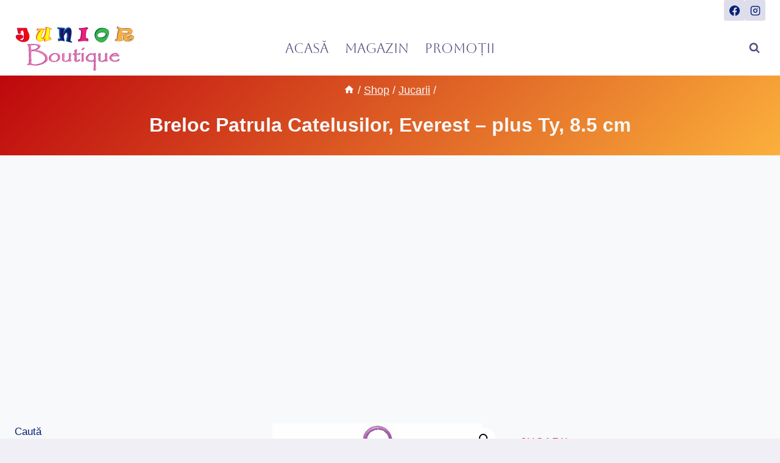

--- FILE ---
content_type: text/html; charset=UTF-8
request_url: https://juniorboutique.ro/breloc-patrula-catelusilor-everest-plus-ty-8-5-cm/
body_size: 22941
content:
<!doctype html>
<html lang="ro-RO" prefix="og: https://ogp.me/ns#" class="no-js" itemtype="https://schema.org/IndividualProduct" itemscope>
<head>
	<meta charset="UTF-8">
	<meta name="viewport" content="width=device-width, initial-scale=1, minimum-scale=1">
		<style>img:is([sizes="auto" i], [sizes^="auto," i]) { contain-intrinsic-size: 3000px 1500px }</style>
	
<!-- Optimizare pentru motoarele de căutare de Rank Math - https://rankmath.com/ -->
<title>Breloc Patrula Catelusilor, Everest - plus Ty, 8.5 cm &bull; JuniorBoutique</title>
<meta name="description" content="Producator: TyJucarii/Jucarii de plus/Plusuri simpleToysVandut si livrat de: elefant.ro"/>
<meta name="robots" content="follow, index, max-snippet:-1, max-video-preview:-1, max-image-preview:large"/>
<link rel="canonical" href="https://juniorboutique.ro/breloc-patrula-catelusilor-everest-plus-ty-8-5-cm/" />
<meta property="og:locale" content="ro_RO" />
<meta property="og:type" content="product" />
<meta property="og:title" content="Breloc Patrula Catelusilor, Everest - plus Ty, 8.5 cm &bull; JuniorBoutique" />
<meta property="og:description" content="Producator: TyJucarii/Jucarii de plus/Plusuri simpleToysVandut si livrat de: elefant.ro" />
<meta property="og:url" content="https://juniorboutique.ro/breloc-patrula-catelusilor-everest-plus-ty-8-5-cm/" />
<meta property="og:site_name" content="JuniorBoutique" />
<meta property="og:image" content="https://juniorboutique.ro/wp-content/uploads/ea9ad964-da18-4bf8-a59b-0eb20411424e_1.jpg" />
<meta property="og:image:secure_url" content="https://juniorboutique.ro/wp-content/uploads/ea9ad964-da18-4bf8-a59b-0eb20411424e_1.jpg" />
<meta property="og:image:width" content="345" />
<meta property="og:image:height" content="350" />
<meta property="og:image:alt" content="Breloc Patrula Catelusilor, Everest &#8211; plus Ty, 8.5 cm" />
<meta property="og:image:type" content="image/jpeg" />
<meta property="product:price:amount" content="21.99" />
<meta property="product:price:currency" content="RON" />
<meta property="product:availability" content="instock" />
<meta name="twitter:card" content="summary_large_image" />
<meta name="twitter:title" content="Breloc Patrula Catelusilor, Everest - plus Ty, 8.5 cm &bull; JuniorBoutique" />
<meta name="twitter:description" content="Producator: TyJucarii/Jucarii de plus/Plusuri simpleToysVandut si livrat de: elefant.ro" />
<meta name="twitter:image" content="https://juniorboutique.ro/wp-content/uploads/ea9ad964-da18-4bf8-a59b-0eb20411424e_1.jpg" />
<script type="application/ld+json" class="rank-math-schema">{"@context":"https://schema.org","@graph":[{"@type":["LocalBusiness","Organization"],"@id":"https://juniorboutique.ro/#organization","name":"JuniorBoutique","url":"https://juniorboutique.ro","logo":{"@type":"ImageObject","@id":"https://juniorboutique.ro/#logo","url":"https://juniorboutique.ro/wp-content/uploads/JuniorBoutique_logo_3D_400x150-1.svg","contentUrl":"https://juniorboutique.ro/wp-content/uploads/JuniorBoutique_logo_3D_400x150-1.svg","caption":"JuniorBoutique","inLanguage":"ro-RO"},"openingHours":["Monday,Tuesday,Wednesday,Thursday,Friday,Saturday,Sunday 09:00-17:00"],"image":{"@id":"https://juniorboutique.ro/#logo"}},{"@type":"WebSite","@id":"https://juniorboutique.ro/#website","url":"https://juniorboutique.ro","name":"JuniorBoutique","publisher":{"@id":"https://juniorboutique.ro/#organization"},"inLanguage":"ro-RO"},{"@type":"ImageObject","@id":"https://juniorboutique.ro/wp-content/uploads/ea9ad964-da18-4bf8-a59b-0eb20411424e_1.jpg","url":"https://juniorboutique.ro/wp-content/uploads/ea9ad964-da18-4bf8-a59b-0eb20411424e_1.jpg","width":"345","height":"350","inLanguage":"ro-RO"},{"@type":"BreadcrumbList","@id":"https://juniorboutique.ro/breloc-patrula-catelusilor-everest-plus-ty-8-5-cm/#breadcrumb","itemListElement":[{"@type":"ListItem","position":"1","item":{"@id":"https://juniorboutique.ro","name":"Home"}},{"@type":"ListItem","position":"2","item":{"@id":"https://juniorboutique.ro/shop/","name":"Shop"}},{"@type":"ListItem","position":"3","item":{"@id":"https://juniorboutique.ro/breloc-patrula-catelusilor-everest-plus-ty-8-5-cm/","name":"Breloc Patrula Catelusilor, Everest &#8211; plus Ty, 8.5 cm"}}]},{"@type":"ItemPage","@id":"https://juniorboutique.ro/breloc-patrula-catelusilor-everest-plus-ty-8-5-cm/#webpage","url":"https://juniorboutique.ro/breloc-patrula-catelusilor-everest-plus-ty-8-5-cm/","name":"Breloc Patrula Catelusilor, Everest - plus Ty, 8.5 cm &bull; JuniorBoutique","datePublished":"2021-11-02T20:46:16+02:00","dateModified":"2021-11-02T20:46:16+02:00","isPartOf":{"@id":"https://juniorboutique.ro/#website"},"primaryImageOfPage":{"@id":"https://juniorboutique.ro/wp-content/uploads/ea9ad964-da18-4bf8-a59b-0eb20411424e_1.jpg"},"inLanguage":"ro-RO","breadcrumb":{"@id":"https://juniorboutique.ro/breloc-patrula-catelusilor-everest-plus-ty-8-5-cm/#breadcrumb"}},{"@type":"Product","name":"Breloc Patrula Catelusilor, Everest - plus Ty, 8.5 cm &bull; JuniorBoutique","description":"Producator: TyJucarii/Jucarii de plus/Plusuri simpleToysVandut si livrat de: elefant.ro","sku":"ea9ad964-da18-4bf8-a59b-0eb20411424e","category":"Jucarii","mainEntityOfPage":{"@id":"https://juniorboutique.ro/breloc-patrula-catelusilor-everest-plus-ty-8-5-cm/#webpage"},"image":[{"@type":"ImageObject","url":"https://juniorboutique.ro/wp-content/uploads/ea9ad964-da18-4bf8-a59b-0eb20411424e_1.jpg","height":"350","width":"345"}],"offers":{"@type":"Offer","price":"21.99","priceCurrency":"RON","priceValidUntil":"2027-12-31","availability":"https://schema.org/InStock","itemCondition":"NewCondition","url":"https://juniorboutique.ro/breloc-patrula-catelusilor-everest-plus-ty-8-5-cm/","seller":{"@type":"Organization","@id":"https://juniorboutique.ro/","name":"JuniorBoutique","url":"https://juniorboutique.ro","logo":""}},"@id":"https://juniorboutique.ro/breloc-patrula-catelusilor-everest-plus-ty-8-5-cm/#richSnippet"}]}</script>
<!-- /Rank Math - modul SEO pentru WordPress -->

<link rel="alternate" type="application/rss+xml" title="JuniorBoutique &raquo; Flux" href="https://juniorboutique.ro/feed/" />
<link rel="alternate" type="application/rss+xml" title="JuniorBoutique &raquo; Flux comentarii" href="https://juniorboutique.ro/comments/feed/" />
			<script>document.documentElement.classList.remove( 'no-js' );</script>
			<style id='classic-theme-styles-inline-css'>
/*! This file is auto-generated */
.wp-block-button__link{color:#fff;background-color:#32373c;border-radius:9999px;box-shadow:none;text-decoration:none;padding:calc(.667em + 2px) calc(1.333em + 2px);font-size:1.125em}.wp-block-file__button{background:#32373c;color:#fff;text-decoration:none}
</style>
<style id='global-styles-inline-css'>
:root{--wp--preset--aspect-ratio--square: 1;--wp--preset--aspect-ratio--4-3: 4/3;--wp--preset--aspect-ratio--3-4: 3/4;--wp--preset--aspect-ratio--3-2: 3/2;--wp--preset--aspect-ratio--2-3: 2/3;--wp--preset--aspect-ratio--16-9: 16/9;--wp--preset--aspect-ratio--9-16: 9/16;--wp--preset--color--black: #000000;--wp--preset--color--cyan-bluish-gray: #abb8c3;--wp--preset--color--white: #ffffff;--wp--preset--color--pale-pink: #f78da7;--wp--preset--color--vivid-red: #cf2e2e;--wp--preset--color--luminous-vivid-orange: #ff6900;--wp--preset--color--luminous-vivid-amber: #fcb900;--wp--preset--color--light-green-cyan: #7bdcb5;--wp--preset--color--vivid-green-cyan: #00d084;--wp--preset--color--pale-cyan-blue: #8ed1fc;--wp--preset--color--vivid-cyan-blue: #0693e3;--wp--preset--color--vivid-purple: #9b51e0;--wp--preset--color--theme-palette-1: var(--global-palette1);--wp--preset--color--theme-palette-2: var(--global-palette2);--wp--preset--color--theme-palette-3: var(--global-palette3);--wp--preset--color--theme-palette-4: var(--global-palette4);--wp--preset--color--theme-palette-5: var(--global-palette5);--wp--preset--color--theme-palette-6: var(--global-palette6);--wp--preset--color--theme-palette-7: var(--global-palette7);--wp--preset--color--theme-palette-8: var(--global-palette8);--wp--preset--color--theme-palette-9: var(--global-palette9);--wp--preset--gradient--vivid-cyan-blue-to-vivid-purple: linear-gradient(135deg,rgba(6,147,227,1) 0%,rgb(155,81,224) 100%);--wp--preset--gradient--light-green-cyan-to-vivid-green-cyan: linear-gradient(135deg,rgb(122,220,180) 0%,rgb(0,208,130) 100%);--wp--preset--gradient--luminous-vivid-amber-to-luminous-vivid-orange: linear-gradient(135deg,rgba(252,185,0,1) 0%,rgba(255,105,0,1) 100%);--wp--preset--gradient--luminous-vivid-orange-to-vivid-red: linear-gradient(135deg,rgba(255,105,0,1) 0%,rgb(207,46,46) 100%);--wp--preset--gradient--very-light-gray-to-cyan-bluish-gray: linear-gradient(135deg,rgb(238,238,238) 0%,rgb(169,184,195) 100%);--wp--preset--gradient--cool-to-warm-spectrum: linear-gradient(135deg,rgb(74,234,220) 0%,rgb(151,120,209) 20%,rgb(207,42,186) 40%,rgb(238,44,130) 60%,rgb(251,105,98) 80%,rgb(254,248,76) 100%);--wp--preset--gradient--blush-light-purple: linear-gradient(135deg,rgb(255,206,236) 0%,rgb(152,150,240) 100%);--wp--preset--gradient--blush-bordeaux: linear-gradient(135deg,rgb(254,205,165) 0%,rgb(254,45,45) 50%,rgb(107,0,62) 100%);--wp--preset--gradient--luminous-dusk: linear-gradient(135deg,rgb(255,203,112) 0%,rgb(199,81,192) 50%,rgb(65,88,208) 100%);--wp--preset--gradient--pale-ocean: linear-gradient(135deg,rgb(255,245,203) 0%,rgb(182,227,212) 50%,rgb(51,167,181) 100%);--wp--preset--gradient--electric-grass: linear-gradient(135deg,rgb(202,248,128) 0%,rgb(113,206,126) 100%);--wp--preset--gradient--midnight: linear-gradient(135deg,rgb(2,3,129) 0%,rgb(40,116,252) 100%);--wp--preset--font-size--small: var(--global-font-size-small);--wp--preset--font-size--medium: var(--global-font-size-medium);--wp--preset--font-size--large: var(--global-font-size-large);--wp--preset--font-size--x-large: 42px;--wp--preset--font-size--larger: var(--global-font-size-larger);--wp--preset--font-size--xxlarge: var(--global-font-size-xxlarge);--wp--preset--spacing--20: 0.44rem;--wp--preset--spacing--30: 0.67rem;--wp--preset--spacing--40: 1rem;--wp--preset--spacing--50: 1.5rem;--wp--preset--spacing--60: 2.25rem;--wp--preset--spacing--70: 3.38rem;--wp--preset--spacing--80: 5.06rem;--wp--preset--shadow--natural: 6px 6px 9px rgba(0, 0, 0, 0.2);--wp--preset--shadow--deep: 12px 12px 50px rgba(0, 0, 0, 0.4);--wp--preset--shadow--sharp: 6px 6px 0px rgba(0, 0, 0, 0.2);--wp--preset--shadow--outlined: 6px 6px 0px -3px rgba(255, 255, 255, 1), 6px 6px rgba(0, 0, 0, 1);--wp--preset--shadow--crisp: 6px 6px 0px rgba(0, 0, 0, 1);}:where(.is-layout-flex){gap: 0.5em;}:where(.is-layout-grid){gap: 0.5em;}body .is-layout-flex{display: flex;}.is-layout-flex{flex-wrap: wrap;align-items: center;}.is-layout-flex > :is(*, div){margin: 0;}body .is-layout-grid{display: grid;}.is-layout-grid > :is(*, div){margin: 0;}:where(.wp-block-columns.is-layout-flex){gap: 2em;}:where(.wp-block-columns.is-layout-grid){gap: 2em;}:where(.wp-block-post-template.is-layout-flex){gap: 1.25em;}:where(.wp-block-post-template.is-layout-grid){gap: 1.25em;}.has-black-color{color: var(--wp--preset--color--black) !important;}.has-cyan-bluish-gray-color{color: var(--wp--preset--color--cyan-bluish-gray) !important;}.has-white-color{color: var(--wp--preset--color--white) !important;}.has-pale-pink-color{color: var(--wp--preset--color--pale-pink) !important;}.has-vivid-red-color{color: var(--wp--preset--color--vivid-red) !important;}.has-luminous-vivid-orange-color{color: var(--wp--preset--color--luminous-vivid-orange) !important;}.has-luminous-vivid-amber-color{color: var(--wp--preset--color--luminous-vivid-amber) !important;}.has-light-green-cyan-color{color: var(--wp--preset--color--light-green-cyan) !important;}.has-vivid-green-cyan-color{color: var(--wp--preset--color--vivid-green-cyan) !important;}.has-pale-cyan-blue-color{color: var(--wp--preset--color--pale-cyan-blue) !important;}.has-vivid-cyan-blue-color{color: var(--wp--preset--color--vivid-cyan-blue) !important;}.has-vivid-purple-color{color: var(--wp--preset--color--vivid-purple) !important;}.has-black-background-color{background-color: var(--wp--preset--color--black) !important;}.has-cyan-bluish-gray-background-color{background-color: var(--wp--preset--color--cyan-bluish-gray) !important;}.has-white-background-color{background-color: var(--wp--preset--color--white) !important;}.has-pale-pink-background-color{background-color: var(--wp--preset--color--pale-pink) !important;}.has-vivid-red-background-color{background-color: var(--wp--preset--color--vivid-red) !important;}.has-luminous-vivid-orange-background-color{background-color: var(--wp--preset--color--luminous-vivid-orange) !important;}.has-luminous-vivid-amber-background-color{background-color: var(--wp--preset--color--luminous-vivid-amber) !important;}.has-light-green-cyan-background-color{background-color: var(--wp--preset--color--light-green-cyan) !important;}.has-vivid-green-cyan-background-color{background-color: var(--wp--preset--color--vivid-green-cyan) !important;}.has-pale-cyan-blue-background-color{background-color: var(--wp--preset--color--pale-cyan-blue) !important;}.has-vivid-cyan-blue-background-color{background-color: var(--wp--preset--color--vivid-cyan-blue) !important;}.has-vivid-purple-background-color{background-color: var(--wp--preset--color--vivid-purple) !important;}.has-black-border-color{border-color: var(--wp--preset--color--black) !important;}.has-cyan-bluish-gray-border-color{border-color: var(--wp--preset--color--cyan-bluish-gray) !important;}.has-white-border-color{border-color: var(--wp--preset--color--white) !important;}.has-pale-pink-border-color{border-color: var(--wp--preset--color--pale-pink) !important;}.has-vivid-red-border-color{border-color: var(--wp--preset--color--vivid-red) !important;}.has-luminous-vivid-orange-border-color{border-color: var(--wp--preset--color--luminous-vivid-orange) !important;}.has-luminous-vivid-amber-border-color{border-color: var(--wp--preset--color--luminous-vivid-amber) !important;}.has-light-green-cyan-border-color{border-color: var(--wp--preset--color--light-green-cyan) !important;}.has-vivid-green-cyan-border-color{border-color: var(--wp--preset--color--vivid-green-cyan) !important;}.has-pale-cyan-blue-border-color{border-color: var(--wp--preset--color--pale-cyan-blue) !important;}.has-vivid-cyan-blue-border-color{border-color: var(--wp--preset--color--vivid-cyan-blue) !important;}.has-vivid-purple-border-color{border-color: var(--wp--preset--color--vivid-purple) !important;}.has-vivid-cyan-blue-to-vivid-purple-gradient-background{background: var(--wp--preset--gradient--vivid-cyan-blue-to-vivid-purple) !important;}.has-light-green-cyan-to-vivid-green-cyan-gradient-background{background: var(--wp--preset--gradient--light-green-cyan-to-vivid-green-cyan) !important;}.has-luminous-vivid-amber-to-luminous-vivid-orange-gradient-background{background: var(--wp--preset--gradient--luminous-vivid-amber-to-luminous-vivid-orange) !important;}.has-luminous-vivid-orange-to-vivid-red-gradient-background{background: var(--wp--preset--gradient--luminous-vivid-orange-to-vivid-red) !important;}.has-very-light-gray-to-cyan-bluish-gray-gradient-background{background: var(--wp--preset--gradient--very-light-gray-to-cyan-bluish-gray) !important;}.has-cool-to-warm-spectrum-gradient-background{background: var(--wp--preset--gradient--cool-to-warm-spectrum) !important;}.has-blush-light-purple-gradient-background{background: var(--wp--preset--gradient--blush-light-purple) !important;}.has-blush-bordeaux-gradient-background{background: var(--wp--preset--gradient--blush-bordeaux) !important;}.has-luminous-dusk-gradient-background{background: var(--wp--preset--gradient--luminous-dusk) !important;}.has-pale-ocean-gradient-background{background: var(--wp--preset--gradient--pale-ocean) !important;}.has-electric-grass-gradient-background{background: var(--wp--preset--gradient--electric-grass) !important;}.has-midnight-gradient-background{background: var(--wp--preset--gradient--midnight) !important;}.has-small-font-size{font-size: var(--wp--preset--font-size--small) !important;}.has-medium-font-size{font-size: var(--wp--preset--font-size--medium) !important;}.has-large-font-size{font-size: var(--wp--preset--font-size--large) !important;}.has-x-large-font-size{font-size: var(--wp--preset--font-size--x-large) !important;}
:where(.wp-block-post-template.is-layout-flex){gap: 1.25em;}:where(.wp-block-post-template.is-layout-grid){gap: 1.25em;}
:where(.wp-block-columns.is-layout-flex){gap: 2em;}:where(.wp-block-columns.is-layout-grid){gap: 2em;}
:root :where(.wp-block-pullquote){font-size: 1.5em;line-height: 1.6;}
</style>
<style id='woocommerce-inline-inline-css'>
.woocommerce form .form-row .required { visibility: visible; }
</style>
<style id='kadence-blocks-global-variables-inline-css'>
:root {--global-kb-font-size-sm:clamp(0.8rem, 0.73rem + 0.217vw, 0.9rem);--global-kb-font-size-md:clamp(1.1rem, 0.995rem + 0.326vw, 1.25rem);--global-kb-font-size-lg:clamp(1.75rem, 1.576rem + 0.543vw, 2rem);--global-kb-font-size-xl:clamp(2.25rem, 1.728rem + 1.63vw, 3rem);--global-kb-font-size-xxl:clamp(2.5rem, 1.456rem + 3.26vw, 4rem);--global-kb-font-size-xxxl:clamp(2.75rem, 0.489rem + 7.065vw, 6rem);}
</style>
<link rel='stylesheet' id='wpo_min-header-0-css' href='https://juniorboutique.ro/wp-content/cache/wpo-minify/1764515550/assets/wpo-minify-header-fbf250b6.min.css' media='all' />
<script src="https://juniorboutique.ro/wp-content/cache/wpo-minify/1764515550/assets/wpo-minify-header-7b110e47.min.js" id="wpo_min-header-0-js"></script>
<script id="wpo_min-header-1-js-extra">
var wc_add_to_cart_params = {"ajax_url":"\/wp-admin\/admin-ajax.php","wc_ajax_url":"\/?wc-ajax=%%endpoint%%","i18n_view_cart":"Vezi co\u0219ul","cart_url":"https:\/\/juniorboutique.ro\/?page_id=7","is_cart":"","cart_redirect_after_add":"no"};
var wc_single_product_params = {"i18n_required_rating_text":"Te rog selecteaz\u0103 o evaluare","i18n_rating_options":["Una din 5 stele","2 din 5 stele","3 din 5 stele","4 din 5 stele","5 din 5 stele"],"i18n_product_gallery_trigger_text":"Vezi galeria cu imagini pe ecran \u00eentreg","review_rating_required":"yes","flexslider":{"rtl":false,"animation":"slide","smoothHeight":true,"directionNav":false,"controlNav":"thumbnails","slideshow":false,"animationSpeed":500,"animationLoop":false,"allowOneSlide":false},"zoom_enabled":"1","zoom_options":[],"photoswipe_enabled":"1","photoswipe_options":{"shareEl":false,"closeOnScroll":false,"history":false,"hideAnimationDuration":0,"showAnimationDuration":0},"flexslider_enabled":"1"};
var woocommerce_params = {"ajax_url":"\/wp-admin\/admin-ajax.php","wc_ajax_url":"\/?wc-ajax=%%endpoint%%","i18n_password_show":"Arat\u0103 parola","i18n_password_hide":"Ascunde parola"};
</script>
<script src="https://juniorboutique.ro/wp-content/cache/wpo-minify/1764515550/assets/wpo-minify-header-24c76c42.min.js" id="wpo_min-header-1-js" defer data-wp-strategy="defer"></script>
<link rel="https://api.w.org/" href="https://juniorboutique.ro/wp-json/" /><link rel="alternate" title="JSON" type="application/json" href="https://juniorboutique.ro/wp-json/wp/v2/product/38684" /><link rel="EditURI" type="application/rsd+xml" title="RSD" href="https://juniorboutique.ro/xmlrpc.php?rsd" />
<meta name="generator" content="WordPress 6.8.3" />
<link rel='shortlink' href='https://juniorboutique.ro/?p=38684' />
<link rel="alternate" title="oEmbed (JSON)" type="application/json+oembed" href="https://juniorboutique.ro/wp-json/oembed/1.0/embed?url=https%3A%2F%2Fjuniorboutique.ro%2Fbreloc-patrula-catelusilor-everest-plus-ty-8-5-cm%2F" />
<link rel="alternate" title="oEmbed (XML)" type="text/xml+oembed" href="https://juniorboutique.ro/wp-json/oembed/1.0/embed?url=https%3A%2F%2Fjuniorboutique.ro%2Fbreloc-patrula-catelusilor-everest-plus-ty-8-5-cm%2F&#038;format=xml" />
<!-- Google tag (gtag.js) -->
<script async src="https://www.googletagmanager.com/gtag/js?id=G-VW7N4JN3FL"></script>
<script>
  window.dataLayer = window.dataLayer || [];
  function gtag(){dataLayer.push(arguments);}
  gtag('js', new Date());

  gtag('config', 'G-VW7N4JN3FL');
</script>

<script type="text/javascript">
    (function(c,l,a,r,i,t,y){
        c[a]=c[a]||function(){(c[a].q=c[a].q||[]).push(arguments)};
        t=l.createElement(r);t.async=1;t.src="https://www.clarity.ms/tag/"+i;
        y=l.getElementsByTagName(r)[0];y.parentNode.insertBefore(t,y);
    })(window, document, "clarity", "script", "56z3qntgwc");
</script>
<script async src="https://pagead2.googlesyndication.com/pagead/js/adsbygoogle.js?client=ca-pub-9154899295440525"
     crossorigin="anonymous"></script>

<!-- Matomo -->
<script>
  var _paq = window._paq = window._paq || [];
  /* tracker methods like "setCustomDimension" should be called before "trackPageView" */
  _paq.push(['trackPageView']);
  _paq.push(['enableLinkTracking']);
  (function() {
    var u="//analytics.edax.net/";
    _paq.push(['setTrackerUrl', u+'matomo.php']);
    _paq.push(['setSiteId', '2']);
    var d=document, g=d.createElement('script'), s=d.getElementsByTagName('script')[0];
    g.async=true; g.src=u+'matomo.js'; s.parentNode.insertBefore(g,s);
  })();
</script>
<!-- End Matomo Code -->



<link rel="preload" id="kadence-header-preload" href="https://juniorboutique.ro/wp-content/themes/kadence/assets/css/header.min.css?ver=1.3.6" as="style">
<link rel="preload" id="kadence-content-preload" href="https://juniorboutique.ro/wp-content/themes/kadence/assets/css/content.min.css?ver=1.3.6" as="style">
<link rel="preload" id="kadence-sidebar-preload" href="https://juniorboutique.ro/wp-content/themes/kadence/assets/css/sidebar.min.css?ver=1.3.6" as="style">
<link rel="preload" id="kadence-related-posts-preload" href="https://juniorboutique.ro/wp-content/themes/kadence/assets/css/related-posts.min.css?ver=1.3.6" as="style">
<link rel="preload" id="kad-splide-preload" href="https://juniorboutique.ro/wp-content/themes/kadence/assets/css/kadence-splide.min.css?ver=1.3.6" as="style">
<link rel="preload" id="kadence-footer-preload" href="https://juniorboutique.ro/wp-content/themes/kadence/assets/css/footer.min.css?ver=1.3.6" as="style">
	<noscript><style>.woocommerce-product-gallery{ opacity: 1 !important; }</style></noscript>
	<link rel="preload" href="https://juniorboutique.ro/wp-content/fonts/aboreto/5DCXAKLhwDDQ4N8bpKPUAg.woff2" as="font" type="font/woff2" crossorigin><link rel='stylesheet' id='kadence-fonts-gfonts-css' href='https://juniorboutique.ro/wp-content/fonts/23ddb422c5a619d7d2d0267149d6aac9.css' media='all' />
		<style id="wp-custom-css">
			
.woocommerce ul.products li.product {
-webkit-box-shadow: 10px 10px 5px 0px rgba(0,0,0,0.5);
-moz-box-shadow: 10px 10px 5px 0px rgba(0,0,0,0.5);
box-shadow: 10px 10px 5px 0px rgba(0,0,0,0.2);
}

.woocommerce ul.products li.product:hover {
	transform: translateX(5px);
	transition: transform 0.3s ease;	
}

.wc-block-product-categories-list-item {
	list-style: none; 
  padding: 0;
  margin: 0;
}
.wc-block-product-categories-list-item li {
  display: inline-block;
}

.wc-block-product-categories-list-item:hover {
  display: block;
  padding: 0px 5px;
  text-transform: uppercase;
	transition: transform 0.5s ease; 
}

.wc-block-product-categories li a:hover{
text-decoration: none; 
color: #fbb03b;
font-weight:700;	
}

.wc-block-product-categories-list-item-count{
display: none !important;
}

@media(max-width: 767px){
	.kt-inside-inner-col{
	 margin-top: 50px;
	}
}

/* Iconite in meniu */
/* .homeicon {
background-image: url('http://www./wp-content/uploads/***png');
background-repeat: no-repeat;
background-position: left;
padding-left: 5px;
}
 */		</style>
		</head>

<body class="wp-singular product-template-default single single-product postid-38684 wp-custom-logo wp-embed-responsive wp-theme-kadence theme-kadence woocommerce woocommerce-page woocommerce-no-js footer-on-bottom hide-focus-outline link-style-standard has-sidebar has-left-sidebar content-title-style-normal content-width-normal content-style-unboxed content-vertical-padding-show non-transparent-header mobile-non-transparent-header product-tab-style-center product-variation-style-vertical kadence-cart-button-normal">
<!-- Newsman Remarketing -->
<!-- <script type="text/javascript">
    var _nzm = _nzm || [];
    var _nzm_config = _nzm_config || [];
    (function() {
        if (!_nzm.track) {
            var a,m;
            a=function(f) {
                return function() {
                    _nzm.push([f].concat(Array.prototype.slice.call(arguments, 0)));
                }
            };
            m=["identify","track","run"];
            for(var i=0;i<m.length;i++) {
                _nzm[m[i]]=a(m[i]);
            };
            var s=document.getElementsByTagName("script")[0];
            var d=document.createElement("script");
            d.async=true;
            d.id="nzm-tracker";
            d.setAttribute("data-site-id", "94771-13948-000000000000000000000000-cc09b6f6431f858b8a7522e26dba2127");
            d.src="https://retargeting.newsmanapp.com/js/retargeting/track.js";
            s.parentNode.insertBefore(d, s);
        }
    })();
</script> -->
<!-- End Newsman Remarketing --><div id="wrapper" class="site wp-site-blocks">
			<a class="skip-link screen-reader-text scroll-ignore" href="#main">Skip to content</a>
		<link rel='stylesheet' id='kadence-header-css' href='https://juniorboutique.ro/wp-content/themes/kadence/assets/css/header.min.css' media='all' />
<header id="masthead" class="site-header" role="banner" itemtype="https://schema.org/WPHeader" itemscope>
	<div id="main-header" class="site-header-wrap">
		<div class="site-header-inner-wrap">
			<div class="site-header-upper-wrap">
				<div class="site-header-upper-inner-wrap">
					<div class="site-top-header-wrap site-header-row-container site-header-focus-item site-header-row-layout-standard" data-section="kadence_customizer_header_top">
	<div class="site-header-row-container-inner">
				<div class="site-container">
			<div class="site-top-header-inner-wrap site-header-row site-header-row-has-sides site-header-row-no-center">
									<div class="site-header-top-section-left site-header-section site-header-section-left">
											</div>
																	<div class="site-header-top-section-right site-header-section site-header-section-right">
						<div class="site-header-item site-header-focus-item" data-section="kadence_customizer_header_social">
	<div class="header-social-wrap"><div class="header-social-inner-wrap element-social-inner-wrap social-show-label-false social-style-filled"><a href="" aria-label="Facebook" target="_blank" rel="noopener noreferrer"  class="social-button header-social-item social-link-facebook"><span class="kadence-svg-iconset"><svg class="kadence-svg-icon kadence-facebook-svg" fill="currentColor" version="1.1" xmlns="http://www.w3.org/2000/svg" width="32" height="32" viewBox="0 0 32 32"><title>Facebook</title><path d="M31.997 15.999c0-8.836-7.163-15.999-15.999-15.999s-15.999 7.163-15.999 15.999c0 7.985 5.851 14.604 13.499 15.804v-11.18h-4.062v-4.625h4.062v-3.525c0-4.010 2.389-6.225 6.043-6.225 1.75 0 3.581 0.313 3.581 0.313v3.937h-2.017c-1.987 0-2.607 1.233-2.607 2.498v3.001h4.437l-0.709 4.625h-3.728v11.18c7.649-1.2 13.499-7.819 13.499-15.804z"></path>
				</svg></span></a><a href="" aria-label="Instagram" target="_blank" rel="noopener noreferrer"  class="social-button header-social-item social-link-instagram"><span class="kadence-svg-iconset"><svg class="kadence-svg-icon kadence-instagram-alt-svg" fill="currentColor" version="1.1" xmlns="http://www.w3.org/2000/svg" width="24" height="24" viewBox="0 0 24 24"><title>Instagram</title><path d="M7 1c-1.657 0-3.158 0.673-4.243 1.757s-1.757 2.586-1.757 4.243v10c0 1.657 0.673 3.158 1.757 4.243s2.586 1.757 4.243 1.757h10c1.657 0 3.158-0.673 4.243-1.757s1.757-2.586 1.757-4.243v-10c0-1.657-0.673-3.158-1.757-4.243s-2.586-1.757-4.243-1.757zM7 3h10c1.105 0 2.103 0.447 2.828 1.172s1.172 1.723 1.172 2.828v10c0 1.105-0.447 2.103-1.172 2.828s-1.723 1.172-2.828 1.172h-10c-1.105 0-2.103-0.447-2.828-1.172s-1.172-1.723-1.172-2.828v-10c0-1.105 0.447-2.103 1.172-2.828s1.723-1.172 2.828-1.172zM16.989 11.223c-0.15-0.972-0.571-1.857-1.194-2.567-0.754-0.861-1.804-1.465-3.009-1.644-0.464-0.074-0.97-0.077-1.477-0.002-1.366 0.202-2.521 0.941-3.282 1.967s-1.133 2.347-0.93 3.712 0.941 2.521 1.967 3.282 2.347 1.133 3.712 0.93 2.521-0.941 3.282-1.967 1.133-2.347 0.93-3.712zM15.011 11.517c0.122 0.82-0.1 1.609-0.558 2.227s-1.15 1.059-1.969 1.18-1.609-0.1-2.227-0.558-1.059-1.15-1.18-1.969 0.1-1.609 0.558-2.227 1.15-1.059 1.969-1.18c0.313-0.046 0.615-0.042 0.87-0.002 0.74 0.11 1.366 0.47 1.818 0.986 0.375 0.428 0.63 0.963 0.72 1.543zM17.5 7.5c0.552 0 1-0.448 1-1s-0.448-1-1-1-1 0.448-1 1 0.448 1 1 1z"></path>
				</svg></span></a></div></div></div><!-- data-section="header_social" -->
					</div>
							</div>
		</div>
	</div>
</div>
<div class="site-main-header-wrap site-header-row-container site-header-focus-item site-header-row-layout-standard" data-section="kadence_customizer_header_main">
	<div class="site-header-row-container-inner">
				<div class="site-container">
			<div class="site-main-header-inner-wrap site-header-row site-header-row-has-sides site-header-row-center-column">
									<div class="site-header-main-section-left site-header-section site-header-section-left">
						<div class="site-header-item site-header-focus-item" data-section="title_tagline">
	<div class="site-branding branding-layout-standard site-brand-logo-only"><a class="brand has-logo-image" href="https://juniorboutique.ro/" rel="home"><img src="https://juniorboutique.ro/wp-content/uploads/JuniorBoutique_logo_3D_400x150-1.svg" class="custom-logo svg-logo-image" alt="JuniorBoutique" decoding="async" /></a></div></div><!-- data-section="title_tagline" -->
							<div class="site-header-main-section-left-center site-header-section site-header-section-left-center">
															</div>
												</div>
													<div class="site-header-main-section-center site-header-section site-header-section-center">
						<div class="site-header-item site-header-focus-item site-header-item-main-navigation header-navigation-layout-stretch-false header-navigation-layout-fill-stretch-false" data-section="kadence_customizer_primary_navigation">
		<nav id="site-navigation" class="main-navigation header-navigation hover-to-open nav--toggle-sub header-navigation-style-underline header-navigation-dropdown-animation-fade" role="navigation" aria-label="Primary">
			<div class="primary-menu-container header-menu-container">
	<ul id="primary-menu" class="menu"><li id="menu-item-142053" class="menu-item menu-item-type-post_type menu-item-object-page menu-item-home menu-item-142053"><a href="https://juniorboutique.ro/">Acasă</a></li>
<li id="menu-item-142054" class="menu-item menu-item-type-post_type menu-item-object-page current_page_parent menu-item-142054"><a href="https://juniorboutique.ro/shop/">Magazin</a></li>
<li id="menu-item-142055" class="menu-item menu-item-type-post_type menu-item-object-page menu-item-142055"><a href="https://juniorboutique.ro/promo/">PROMOȚII</a></li>
</ul>		</div>
	</nav><!-- #site-navigation -->
	</div><!-- data-section="primary_navigation" -->
					</div>
													<div class="site-header-main-section-right site-header-section site-header-section-right">
													<div class="site-header-main-section-right-center site-header-section site-header-section-right-center">
															</div>
							<div class="site-header-item site-header-focus-item" data-section="kadence_customizer_header_search">
		<div class="search-toggle-open-container">
						<button class="search-toggle-open drawer-toggle search-toggle-style-default" aria-label="View Search Form" aria-haspopup="dialog" aria-controls="search-drawer" data-toggle-target="#search-drawer" data-toggle-body-class="showing-popup-drawer-from-full" aria-expanded="false" data-set-focus="#search-drawer .search-field"
					>
						<span class="search-toggle-icon"><span class="kadence-svg-iconset"><svg aria-hidden="true" class="kadence-svg-icon kadence-search-svg" fill="currentColor" version="1.1" xmlns="http://www.w3.org/2000/svg" width="26" height="28" viewBox="0 0 26 28"><title>Search</title><path d="M18 13c0-3.859-3.141-7-7-7s-7 3.141-7 7 3.141 7 7 7 7-3.141 7-7zM26 26c0 1.094-0.906 2-2 2-0.531 0-1.047-0.219-1.406-0.594l-5.359-5.344c-1.828 1.266-4.016 1.937-6.234 1.937-6.078 0-11-4.922-11-11s4.922-11 11-11 11 4.922 11 11c0 2.219-0.672 4.406-1.937 6.234l5.359 5.359c0.359 0.359 0.578 0.875 0.578 1.406z"></path>
				</svg></span></span>
		</button>
	</div>
	</div><!-- data-section="header_search" -->
					</div>
							</div>
		</div>
	</div>
</div>
				</div>
			</div>
					</div>
	</div>
	
<div id="mobile-header" class="site-mobile-header-wrap">
	<div class="site-header-inner-wrap">
		<div class="site-header-upper-wrap">
			<div class="site-header-upper-inner-wrap">
			<div class="site-main-header-wrap site-header-focus-item site-header-row-layout-standard site-header-row-tablet-layout-default site-header-row-mobile-layout-default ">
	<div class="site-header-row-container-inner">
		<div class="site-container">
			<div class="site-main-header-inner-wrap site-header-row site-header-row-has-sides site-header-row-no-center">
									<div class="site-header-main-section-left site-header-section site-header-section-left">
						<div class="site-header-item site-header-focus-item" data-section="title_tagline">
	<div class="site-branding mobile-site-branding branding-layout-standard branding-tablet-layout-inherit site-brand-logo-only branding-mobile-layout-inherit"><a class="brand has-logo-image" href="https://juniorboutique.ro/" rel="home"><img src="https://juniorboutique.ro/wp-content/uploads/JuniorBoutique_logo_3D_400x150-1.svg" class="custom-logo svg-logo-image" alt="JuniorBoutique" decoding="async" /></a></div></div><!-- data-section="title_tagline" -->
					</div>
																	<div class="site-header-main-section-right site-header-section site-header-section-right">
						<div class="site-header-item site-header-focus-item site-header-item-navgation-popup-toggle" data-section="kadence_customizer_mobile_trigger">
		<div class="mobile-toggle-open-container">
						<button id="mobile-toggle" class="menu-toggle-open drawer-toggle menu-toggle-style-default" aria-label="Open menu" data-toggle-target="#mobile-drawer" data-toggle-body-class="showing-popup-drawer-from-right" aria-expanded="false" data-set-focus=".menu-toggle-close"
					>
						<span class="menu-toggle-icon"><span class="kadence-svg-iconset"><svg aria-hidden="true" class="kadence-svg-icon kadence-menu-svg" fill="currentColor" version="1.1" xmlns="http://www.w3.org/2000/svg" width="24" height="24" viewBox="0 0 24 24"><title>Toggle Menu</title><path d="M3 13h18c0.552 0 1-0.448 1-1s-0.448-1-1-1h-18c-0.552 0-1 0.448-1 1s0.448 1 1 1zM3 7h18c0.552 0 1-0.448 1-1s-0.448-1-1-1h-18c-0.552 0-1 0.448-1 1s0.448 1 1 1zM3 19h18c0.552 0 1-0.448 1-1s-0.448-1-1-1h-18c-0.552 0-1 0.448-1 1s0.448 1 1 1z"></path>
				</svg></span></span>
		</button>
	</div>
	</div><!-- data-section="mobile_trigger" -->
					</div>
							</div>
		</div>
	</div>
</div>
			</div>
		</div>
			</div>
</div>
</header><!-- #masthead -->

	<main id="inner-wrap" class="wrap kt-clear" role="main">
		
	<section class="entry-hero product-hero-section entry-hero-layout-fullwidth">
	<div class="entry-hero-container-inner">
		<div class="hero-section-overlay"></div>
		<div class="hero-container site-container">
			<header class="entry-header product-title title-align-center title-tablet-align-inherit title-mobile-align-inherit">
				<nav id="kadence-breadcrumbs" aria-label="Breadcrumbs"  class="kadence-breadcrumbs"><div class="kadence-breadcrumb-container"><span><a href="https://juniorboutique.ro/" title="Home" itemprop="url" class="kadence-bc-home kadence-bc-home-icon" ><span><span class="kadence-svg-iconset svg-baseline"><svg aria-hidden="true" class="kadence-svg-icon kadence-home-svg" fill="currentColor" version="1.1" xmlns="http://www.w3.org/2000/svg" width="24" height="24" viewBox="0 0 24 24"><title>Home</title><path d="M9.984 20.016h-4.969v-8.016h-3l9.984-9 9.984 9h-3v8.016h-4.969v-6h-4.031v6z"></path>
				</svg></span></span></a></span> <span class="bc-delimiter">/</span> <span><a href="https://juniorboutique.ro/shop/" itemprop="url" ><span>Shop</span></a></span> <span class="bc-delimiter">/</span> <span><a href="https://juniorboutique.ro/product-category/jucarii/" itemprop="url" ><span>Jucarii</span></a></span> <span class="bc-delimiter">/</span> </div></nav><span class="extra-title">Breloc Patrula Catelusilor, Everest &#8211; plus Ty, 8.5 cm</span>			</header><!-- .entry-header -->
		</div>
	</div>
</section><!-- .entry-hero -->
<link rel='stylesheet' id='kadence-content-css' href='https://juniorboutique.ro/wp-content/themes/kadence/assets/css/content.min.css' media='all' />
<div id="primary" class="content-area"><div class="content-container site-container"><main id="main" class="site-main" role="main">
					
			<div class="woocommerce-notices-wrapper"></div><div id="product-38684" class="entry content-bg entry-content-wrap product type-product post-38684 status-publish first instock product_cat-jucarii product_tag-jucarii product_tag-jucarii-jucarii-de-plus-plusuri-simple product_tag-toys product_tag-ty has-post-thumbnail shipping-taxable product-type-external">

	<div class="woocommerce-product-gallery woocommerce-product-gallery--with-images woocommerce-product-gallery--columns-4 images" data-columns="4" style="opacity: 0; transition: opacity .25s ease-in-out;">
	<div class="woocommerce-product-gallery__wrapper">
		<div data-thumb="https://juniorboutique.ro/wp-content/uploads/ea9ad964-da18-4bf8-a59b-0eb20411424e_1-100x100.jpg" data-thumb-alt="Breloc Patrula Catelusilor, Everest - plus Ty, 8.5 cm" data-thumb-srcset="https://juniorboutique.ro/wp-content/uploads/ea9ad964-da18-4bf8-a59b-0eb20411424e_1-100x100.jpg 100w, https://juniorboutique.ro/wp-content/uploads/ea9ad964-da18-4bf8-a59b-0eb20411424e_1-324x324.jpg 324w, https://juniorboutique.ro/wp-content/uploads/ea9ad964-da18-4bf8-a59b-0eb20411424e_1-296x300.jpg 296w, https://juniorboutique.ro/wp-content/uploads/ea9ad964-da18-4bf8-a59b-0eb20411424e_1-150x150.jpg 150w, https://juniorboutique.ro/wp-content/uploads/ea9ad964-da18-4bf8-a59b-0eb20411424e_1-300x300.jpg 300w, https://juniorboutique.ro/wp-content/uploads/ea9ad964-da18-4bf8-a59b-0eb20411424e_1.jpg 345w"  data-thumb-sizes="(max-width: 100px) 100vw, 100px" class="woocommerce-product-gallery__image"><a href="https://juniorboutique.ro/wp-content/uploads/ea9ad964-da18-4bf8-a59b-0eb20411424e_1.jpg"><img width="345" height="350" src="https://juniorboutique.ro/wp-content/uploads/ea9ad964-da18-4bf8-a59b-0eb20411424e_1.jpg" class="wp-post-image" alt="Breloc Patrula Catelusilor, Everest - plus Ty, 8.5 cm" data-caption="" data-src="https://juniorboutique.ro/wp-content/uploads/ea9ad964-da18-4bf8-a59b-0eb20411424e_1.jpg" data-large_image="https://juniorboutique.ro/wp-content/uploads/ea9ad964-da18-4bf8-a59b-0eb20411424e_1.jpg" data-large_image_width="345" data-large_image_height="350" decoding="async" fetchpriority="high" srcset="https://juniorboutique.ro/wp-content/uploads/ea9ad964-da18-4bf8-a59b-0eb20411424e_1.jpg 345w, https://juniorboutique.ro/wp-content/uploads/ea9ad964-da18-4bf8-a59b-0eb20411424e_1-100x100.jpg 100w, https://juniorboutique.ro/wp-content/uploads/ea9ad964-da18-4bf8-a59b-0eb20411424e_1-296x300.jpg 296w" sizes="(max-width: 345px) 100vw, 345px" data- data-large_image_ title="Breloc Patrula Catelusilor, Everest - plus Ty, 8.5 cm 1"></a></div>	</div>
</div>

	<div class="summary entry-summary">
		<div class="single-product-category"><a href="https://juniorboutique.ro/product-category/jucarii/" class="product-single-category single-category">Jucarii</a></div><h1 class="product_title entry-title">Breloc Patrula Catelusilor, Everest &#8211; plus Ty, 8.5 cm</h1><p class="price"><span class="woocommerce-Price-amount amount"><bdi>21,99&nbsp;<span class="woocommerce-Price-currencySymbol">lei</span></bdi></span></p>
<div class="woocommerce-product-details__short-description">
	<p>Producator: <strong>Ty</strong><br />Jucarii/Jucarii de plus/Plusuri simple<br />Toys<br />Vandut si livrat de: <a href="https://event.2performant.com/events/click?ad_type=product_store&#038;unique=490671d48&#038;aff_code=9ea5df619&#038;campaign_unique=184f69294" rel="nofollow noopener" target="_blank">elefant.ro </a></p>
</div>

<form class="cart" action="https://event.2performant.com/events/click?ad_type=product_store&#038;unique=490671d48&#038;aff_code=9ea5df619&#038;campaign_unique=184f69294%20rel=nofollow" method="get">
	
	<button type="submit" class="single_add_to_cart_button button alt">Detalii</button>

	<input type="hidden" name="ad_type" value="product_store" /><input type="hidden" name="unique" value="490671d48" /><input type="hidden" name="aff_code" value="9ea5df619" /><input type="hidden" name="campaign_unique" value="184f69294 rel=nofollow" />
	</form>

<fieldset class="single-product-payments payments-color-scheme-gray"><ul><li class="single-product-payments-visa"><span class="kadence-svg-iconset"><svg width="100%" height="100%" viewBox="0 0 750 471" version="1.1" xmlns="http://www.w3.org/2000/svg" xmlns:xlink="http://www.w3.org/1999/xlink" xml:space="preserve" xmlns:serif="http://www.serif.com/" style="fill-rule:evenodd;clip-rule:evenodd;stroke-linejoin:round;stroke-miterlimit:2;"><title>Visa Card</title><g><path d="M750,40c0,-22.077 -17.923,-40 -40,-40l-670,0c-22.077,0 -40,17.923 -40,40l0,391c0,22.077 17.923,40 40,40l670,0c22.077,0 40,-17.923 40,-40l0,-391Zm-225.693,102.688c-10.572,-3.966 -27.136,-8.222 -47.822,-8.222c-52.725,0 -89.865,26.55 -90.18,64.603c-0.298,28.13 26.513,43.822 46.753,53.186c20.77,9.594 27.752,15.714 27.654,24.283c-0.132,13.121 -16.587,19.116 -31.923,19.116c-21.357,0 -32.703,-2.966 -50.226,-10.276l-6.876,-3.111l-7.49,43.824c12.464,5.464 35.51,10.198 59.438,10.443c56.09,0 92.501,-26.246 92.916,-66.882c0.2,-22.268 -14.016,-39.216 -44.8,-53.188c-18.65,-9.055 -30.072,-15.099 -29.951,-24.268c0,-8.137 9.667,-16.839 30.556,-16.839c17.45,-0.27 30.089,3.535 39.937,7.5l4.781,2.26l7.234,-42.43l-0.001,0.001Zm-246.11,191.54l33.361,-195.763l53.36,0l-33.385,195.763l-53.336,0Zm383.418,-195.763l-41.231,0c-12.774,0 -22.332,3.487 -27.942,16.234l-79.245,179.404l56.032,0c0,0 9.161,-24.123 11.233,-29.418c6.124,0 60.554,0.084 68.337,0.084c1.596,6.853 6.491,29.334 6.491,29.334l49.513,0l-43.188,-195.638Zm-487.354,103.818l-18.155,-87.291c-3.23,-12.395 -12.597,-16.094 -24.186,-16.526l0,-0.001l-86.041,0l-0.681,4.073c21.085,5.104 39.924,12.486 56.42,21.679l47.347,169.7l56.456,-0.065l84.004,-195.386l-56.521,0l-52.24,133.496l-5.567,-27.13c-0.264,-0.847 -0.542,-1.697 -0.836,-2.549Zm421.936,22.589c4.413,-11.279 21.26,-54.723 21.26,-54.723c-0.316,0.522 4.38,-11.334 7.075,-18.684l3.606,16.879c0,0 10.217,46.728 12.352,56.528l-44.293,0Z"/></g></svg></span></li><li class="single-product-payments-mastercard"><span class="kadence-svg-iconset"><svg width="100%" height="100%" viewBox="0 0 750 471" version="1.1" xmlns="http://www.w3.org/2000/svg" xmlns:xlink="http://www.w3.org/1999/xlink" xml:space="preserve" xmlns:serif="http://www.serif.com/" style="fill-rule:evenodd;clip-rule:evenodd;stroke-linejoin:round;stroke-miterlimit:2;"><title>MasterCard</title><g><path d="M750,40c0,-22.077 -17.923,-40 -40,-40l-670,0c-22.077,0 -40,17.923 -40,40l0,391c0,22.077 17.923,40 40,40l670,0c22.077,0 40,-17.923 40,-40l0,-391Zm-48.331,195.506c0,106.794 -86.583,193.377 -193.382,193.374c-46.345,0 -88.516,-16.223 -121.821,-43.405c25.405,-24.524 44.799,-55.238 55.205,-89.951l-16.067,0c-10.071,30.866 -27.755,58.092 -50.751,79.947c-23.144,-22.041 -40.469,-49.479 -50.42,-79.851l-16.07,0c10.36,34.517 29.424,65.268 54.632,89.721c-33.223,26.907 -75.197,43.542 -121.278,43.542c-106.803,0 -193.386,-86.583 -193.386,-193.381c0,-106.802 86.587,-193.385 193.386,-193.385c46.085,0 88.055,16.635 121.278,43.542c-25.562,24.759 -44.371,55.649 -54.632,89.724l16.07,0c9.951,-30.372 27.275,-57.81 50.42,-79.85c22.993,21.851 40.68,49.081 50.751,79.943l16.067,0c-10.406,-34.713 -29.8,-65.423 -55.205,-89.951c33.305,-27.185 75.476,-43.405 121.821,-43.405c106.799,0 193.382,86.583 193.382,193.386Zm-524.108,-24.234l-2.993,15.464c4.744,-0.494 17.465,-2.491 24.197,-2.245c6.74,0.249 14.219,-0.747 11.974,9.977c-4.989,0.502 -39.91,-4.988 -45.394,24.941c-2.245,14.725 10.472,22.204 20.45,21.71c9.978,-0.502 12.721,-1.751 16.216,-4.249l2.494,3.992l18.204,0l7.736,-38.91c1.997,-9.729 5.234,-33.179 -27.438,-33.179c-5.985,0.253 -12.718,0 -25.446,2.499Zm329.276,0l-3,15.464c4.748,-0.494 17.461,-2.491 24.201,-2.245c6.736,0.249 14.223,-0.747 11.974,9.977c-4.989,0.502 -39.911,-4.988 -45.394,24.941c-2.249,14.725 10.468,22.204 20.446,21.71c9.985,-0.502 12.721,-1.751 16.219,-4.249l2.498,3.992l18.201,0l7.74,-38.91c1.996,-9.729 5.234,-33.179 -27.446,-33.179c-5.982,0.253 -12.718,0 -25.439,2.499Zm-206.046,-20.208l-13.473,67.85c-3.747,19.454 10.974,22.205 15.461,22.205c4.495,0 10.231,-0.755 14.472,-3.498l1.249,-14.465c-11.226,1.747 -11.728,-3.245 -10.728,-8.736l5.491,-28.933l9.977,0l3.487,-15.465l-10.472,0l3.993,-18.958l-19.457,0Zm84.315,57.873c2.245,-11.48 7.487,-39.911 -26.688,-39.911c-31.434,0 -35.423,31.178 -36.17,35.665c-0.748,4.495 -1.246,36.171 32.427,36.171c8.234,0.253 20.208,-0.747 24.951,-3.245l2.993,-14.71c-2.993,0.74 -14.223,1.743 -21.959,1.743c-7.729,0 -20.201,0.502 -17.959,-15.713l42.405,0Zm-102.769,-22.948l4.487,-14.472c-9.23,-3.491 -16.461,-2.74 -19.208,-2.74c-2.747,0 -26.104,-0.286 -29.684,16.963c-2.743,13.223 2.097,18.691 6.736,20.702c7.487,3.246 11.729,6.238 15.721,8.234c4.937,2.469 4.03,10.725 -2.498,10.725c-2.996,0 -15.963,1.495 -25.691,-1.751l-2.744,14.718c8.982,2.498 16.209,2.498 22.952,2.498c4.736,0 27.937,1.249 31.174,-20.208c1.584,-10.461 -2.992,-15.219 -6.736,-17.454c-3.739,-2.498 -9.977,-5.988 -13.966,-7.739c-3.993,-1.744 -6.985,-8.476 0.249,-10.472c4.487,-0.502 13.714,-0.502 19.208,0.996Zm376.414,-8.487c-3.747,-2.74 -5.982,-8.476 -15.22,-8.476c-10.724,0 -27.438,-1.996 -36.914,30.431c-6.338,21.673 6.483,41.409 20.446,41.409c6.491,-0.246 12.974,-2.993 16.959,-5.736l2.506,5.736l20.948,0l16.966,-90.795l-20.461,0l-5.23,27.431Zm-273.088,63.36l13.223,-70.84l16.714,0l1.744,6.986c3,-3.495 8.736,-6.986 18.457,-6.986l-4.989,18.71c-4.732,0 -13.97,-1.494 -19.706,19.699l-5.982,32.435l-19.461,0l0,-0.004Zm-229.548,0l16.212,-86.308l-31.926,0l-23.702,52.386l-3.744,-52.386l-31.178,0l-16.713,86.308l19.453,0l11.974,-62.36l5.241,62.36l18.458,0l27.193,-60.862l-11.476,60.862l20.208,0Zm336.752,-66.353l12.725,-12.717c-4.989,-5.491 -10.732,-10.881 -26.691,-11.476c-13.469,-0.498 -36.55,9.331 -43.907,36.167c-9.978,36.424 11.97,54.379 32.178,54.379c10.725,0 17.216,-1.494 23.699,-4.487l-5.736,-17.461c-19.959,6.729 -34.175,-3.494 -30.929,-24.197c2.736,-17.501 17.208,-23.698 23.691,-23.698c6.491,0 9.974,0.494 14.97,3.49Zm66.676,66.294l13.353,-71.554l16.881,0l1.766,7.052c3.026,-3.531 8.822,-7.052 18.647,-7.052l-5.286,18.64c-4.792,0 -13.863,-1.253 -19.655,20.159l-6.048,32.755l-19.658,0Zm-352.042,-31.866c-3.245,-0.51 -10.479,-2.498 -16.717,1.743c-6.238,4.242 -7.981,11.718 -1.495,14.223c6.242,2.398 15.458,-1.743 16.714,-8.241l1.498,-7.725Zm329.273,0c-3.245,-0.51 -10.476,-2.498 -16.714,1.743c-6.238,4.242 -7.985,11.718 -1.494,14.223c6.245,2.398 15.457,-1.743 16.706,-8.241l1.502,-7.725Zm114.992,-2.249c-3.491,8.732 -7.978,14.468 -15.216,14.472c-6.732,0 -12.721,-7.733 -9.977,-17.956c4.196,-15.643 17.962,-21.951 23.944,-13.97c2.156,2.874 3.245,10.97 1.249,17.454Zm-307.82,-10.721l24.197,0c1.249,-6.986 -0.996,-12.974 -8.728,-12.974c-7.736,0 -13.223,3.992 -15.469,12.974Z"/></g></svg></span></li><li class="single-product-payments-amex"><span class="kadence-svg-iconset svg-baseline"><svg width="100%" height="100%" viewBox="0 0 752 471" version="1.1" xmlns="http://www.w3.org/2000/svg" xmlns:xlink="http://www.w3.org/1999/xlink" xml:space="preserve" xmlns:serif="http://www.serif.com/" style="fill-rule:evenodd;clip-rule:evenodd;stroke-linejoin:round;stroke-miterlimit:2;"><title>American Express</title><g><path d="M750.955,343.767c-5.121,7.458 -15.101,11.239 -28.611,11.239l-40.718,0l0,-18.84l40.553,0c4.022,0 6.837,-0.527 8.532,-2.175c1.602,-1.472 2.508,-3.555 2.493,-5.73c0,-2.56 -1.024,-4.592 -2.575,-5.81c-1.53,-1.341 -3.757,-1.95 -7.429,-1.95c-19.797,-0.67 -44.495,0.609 -44.495,-27.194c0,-12.743 8.125,-26.157 30.25,-26.157l41.998,0l0,-17.48l-39.02,0c-11.776,0 -20.33,2.808 -26.388,7.174l0,-7.175l-57.715,0c-9.23,0 -20.063,2.279 -25.187,7.175l0,-7.175l-103.065,0l0,7.175c-8.203,-5.892 -22.043,-7.175 -28.431,-7.175l-67.983,0l0,7.175c-6.49,-6.258 -20.92,-7.175 -29.716,-7.175l-76.085,0l-17.41,18.763l-16.307,-18.763l-113.656,0l0,122.592l111.516,0l17.94,-19.06l16.9,19.06l68.739,0.061l0,-28.838l6.757,0c9.12,0.14 19.878,-0.226 29.368,-4.31l0,33.085l56.697,0l0,-31.952l2.735,0c3.49,0 3.834,0.143 3.834,3.616l0,28.333l172.234,0c10.935,0 22.365,-2.787 28.695,-7.845l0,7.845l54.632,0c11.369,0 22.471,-1.587 30.918,-5.651l0,-22.838Zm-234.986,-76.099l70.37,0l0,18.17l-49.372,0l0,15.973l48.167,0l0,17.925l-48.167,0l0,17.481l49.372,0.08l0,18.23l-70.37,0l0,-87.859Zm-27.053,47.03c4.693,1.724 8.53,4.816 10.329,7.375c2.977,4.29 3.408,8.293 3.493,16.037l0,17.417l-21.168,0l0,-10.992c0,-5.286 0.511,-13.112 -3.408,-17.198c-3.08,-3.147 -7.777,-3.9 -15.468,-3.9l-22.533,0l0,32.09l-21.186,0l0,-87.859l48.678,0c10.674,0 18.448,0.47 25.369,4.146c6.654,4.004 10.839,9.488 10.839,19.51c-0.003,14.024 -9.395,21.18 -14.945,23.373l0,0.001Zm-79.464,-18.085c0,24.406 -18.286,29.445 -36.716,29.445l-26.306,0l0,29.469l-40.98,0l-25.962,-29.085l-26.981,29.085l-83.517,0l0,-87.859l84.8,0l25.941,28.799l26.819,-28.799l67.371,0c16.732,0 35.532,4.613 35.532,28.945l-0.001,0Zm257.884,12.574c4.106,4.23 6.306,9.572 6.306,18.614c0,18.9 -11.858,27.723 -33.122,27.723l-41.065,0l0,-18.84l40.9,0c4,0 6.836,-0.527 8.613,-2.175c1.45,-1.359 2.49,-3.333 2.49,-5.73c0,-2.56 -1.125,-4.592 -2.573,-5.81c-1.612,-1.34 -3.836,-1.95 -7.508,-1.95c-19.717,-0.67 -44.41,0.61 -44.41,-27.193c0,-12.744 8.04,-26.158 30.144,-26.158l42.269,0l0,18.7l-38.677,0c-3.834,0 -6.327,0.143 -8.447,1.587c-2.31,1.422 -3.166,3.534 -3.166,6.32c0,3.315 1.96,5.57 4.613,6.545c2.224,0.77 4.613,0.996 8.205,0.996l11.35,0.305c11.446,0.278 19.303,2.249 24.078,7.066Zm-341.983,37.92l-32.37,-35.788l32.37,-34.651l0,70.439Zm-83.526,-10.06l-51.839,0l0,-17.481l46.289,0l0,-17.926l-46.289,0l0,-15.973l52.86,0l23.062,25.604l-24.083,25.776Zm131.401,-29.006l-27.248,0l0,-22.374l27.492,0c7.612,0 12.896,3.09 12.896,10.773c0,7.598 -5.04,11.601 -13.14,11.601Zm103.772,-4.451c-2.82,1.667 -6.308,1.81 -10.41,1.81l-25.614,0l0,-19.733l25.962,0c3.754,0 7.51,0.08 10.062,1.587c2.732,1.423 4.366,4.144 4.366,7.903c0,3.76 -1.634,6.788 -4.366,8.433Zm-476,-263.59c0,-22.077 17.923,-40 40,-40l670,0c22.077,0 40,17.923 40,40l0,245.667l-38.427,0c-3.836,0 -6.385,0.143 -8.532,1.587c-2.224,1.423 -3.081,3.534 -3.081,6.322c0,3.314 1.878,5.569 4.61,6.544c2.225,0.77 4.614,0.996 8.126,0.996l11.427,0.304c11.531,0.284 19.228,2.258 23.921,7.072c0.855,0.67 1.368,1.422 1.956,2.175l0,120.333c0,22.077 -17.923,40 -40,40l-670,0c-22.077,0 -40,-17.923 -40,-40l0,-209.815l36.027,0l8.123,-19.51l18.185,0l8.101,19.51l70.88,0l0,-14.915l6.327,14.98l36.796,0l6.327,-15.202l0,15.138l176.151,0l-0.082,-32.026l3.408,0c2.386,0.083 3.083,0.302 3.083,4.226l0,27.8l91.106,0l0,-7.455c7.349,3.92 18.779,7.455 33.819,7.455l38.328,0l8.203,-19.51l18.185,0l8.021,19.51l73.86,0l0,-18.532l11.186,18.532l59.187,0l0,-122.508l-58.576,0l0,14.468l-8.202,-14.468l-60.105,0l0,14.468l-7.532,-14.468l-81.188,0c-13.59,0 -25.536,1.889 -35.186,7.153l0,-7.153l-56.026,0l0,7.153c-6.14,-5.426 -14.508,-7.153 -23.812,-7.153l-204.686,0l-13.734,31.641l-14.104,-31.641l-64.47,0l0,14.468l-7.083,-14.468l-54.983,0l-25.534,58.246l0,-116.924Zm227.399,163.515l-21.614,0l-0.08,-68.794l-30.573,68.793l-18.512,0l-30.652,-68.854l0,68.854l-42.884,0l-8.101,-19.592l-43.9,0l-8.183,19.592l-22.9,0l37.756,-87.837l31.326,0l35.859,83.164l0,-83.164l34.412,0l27.593,59.587l25.347,-59.587l35.104,0l0,87.837l0.003,0l-0.001,0.001Zm468.829,-0.002l-29.878,0l-39.964,-65.927l0,65.927l-42.94,0l-8.204,-19.592l-43.799,0l-7.96,19.592l-24.673,0c-10.248,0 -23.224,-2.257 -30.572,-9.715c-7.41,-7.458 -11.265,-17.56 -11.265,-33.533c0,-13.027 2.304,-24.936 11.366,-34.347c6.816,-7.01 17.49,-10.242 32.02,-10.242l20.412,0l0,18.821l-19.984,0c-7.694,0 -12.039,1.14 -16.224,5.203c-3.594,3.699 -6.06,10.69 -6.06,19.897c0,9.41 1.878,16.196 5.797,20.628c3.245,3.476 9.144,4.53 14.694,4.53l9.469,0l29.716,-69.076l31.592,0l35.696,83.081l0,-83.08l32.103,0l37.062,61.174l0,-61.174l21.596,0l0,87.833l0.001,0l-0.001,0.001l0,-0.001Zm-283.553,-64.18c0,14.004 -9.386,21.24 -14.856,23.412c4.613,1.748 8.553,4.838 10.43,7.397c2.976,4.369 3.49,8.271 3.49,16.116l0,17.255l-21.266,0l-0.08,-11.077c0,-5.285 0.508,-12.886 -3.328,-17.112c-3.081,-3.09 -7.777,-3.76 -15.368,-3.76l-22.633,0l0,31.95l-21.084,0l0,-87.838l48.495,0c10.775,0 18.714,0.283 25.53,4.207c6.67,3.924 10.67,9.652 10.67,19.45Zm33.814,64.18l-21.513,0l0,-87.837l21.513,0l0,87.837Zm-133.07,-69.546l-49.348,0l0,15.833l48.165,0l0,18.005l-48.166,0l0,17.542l49.348,0l0,18.166l-70.432,0l0,-87.837l70.433,0l0,18.291Zm254.651,31.726l-14.591,-35.017l-14.51,35.017l29.101,0Zm-500.293,-0.001l-14.43,-35.017l-14.35,35.017l28.78,0Zm318.246,-13.317c2.734,-1.422 4.344,-4.511 4.344,-8.351c0,-3.762 -1.692,-6.485 -4.427,-7.765c-2.49,-1.42 -6.324,-1.584 -9.998,-1.584l-25.962,0l0,19.51l25.613,0c4.106,0 7.532,-0.058 10.43,-1.81Z"/></g></svg></span></li><li class="single-product-payments-discover"><span class="kadence-svg-iconset"><svg width="100%" height="100%" viewBox="0 0 780 501" version="1.1" xmlns="http://www.w3.org/2000/svg" xmlns:xlink="http://www.w3.org/1999/xlink" xml:space="preserve" xmlns:serif="http://www.serif.com/" style="fill-rule:evenodd;clip-rule:evenodd;stroke-linejoin:round;stroke-miterlimit:2;"><title>Discover Card</title><g><path d="M54.992,0c-30.365,0 -54.992,24.63 -54.992,55.004l0,390.992c0,30.38 24.619,55.004 54.992,55.004l670.016,0c30.365,0 54.992,-24.63 54.992,-55.004l0,-390.992c0,-30.38 -24.619,-55.004 -54.992,-55.004l-670.016,0Zm714.99,285.188c-25.214,17.741 -213.979,144.545 -540.814,205.796l487.588,0c29.39,0 53.226,-23.839 53.226,-53.238l0,-152.558Zm-354.852,-123.975c30.941,0 56.022,23.58 56.022,52.709l0,0.033c0,29.13 -25.081,52.742 -56.021,52.742c-30.94,0 -56.022,-23.613 -56.022,-52.742l0,-0.033c0,-29.13 25.082,-52.71 56.022,-52.71l-0.001,0.001Zm49.632,3.035l22.437,0l28.084,66.592l28.446,-66.592l22.267,0l-45.494,101.686l-11.053,0l-44.687,-101.686Zm-234.723,-1.728c-18.632,0 -32.846,12.185 -32.846,28.41c0,13.658 6.619,20.647 25.91,27.185c8.042,2.67 12.134,4.452 14.2,5.647c4.103,2.524 6.158,6.094 6.158,10.258c0,8.032 -6.784,13.984 -15.947,13.984c-9.798,0 -17.69,-4.612 -22.42,-13.222l-13.268,12.03c9.464,13.077 20.828,18.872 36.458,18.872c21.344,0 36.32,-13.36 36.32,-32.553c0,-15.75 -6.925,-22.882 -30.29,-30.926c-12.325,-4.294 -15.944,-7.128 -15.944,-12.482c0,-6.244 6.447,-10.989 15.3,-10.989c6.154,0 11.214,2.382 16.564,8.028l10.748,-13.248c-8.833,-7.274 -19.397,-10.994 -30.943,-10.994Zm97.113,-0.627c-31.119,0 -56.07,23.052 -56.07,51.878c0,29.141 24.304,51.737 55.582,51.737c8.845,0 16.415,-1.636 25.756,-5.776l0,-22.763c-8.214,7.737 -15.488,10.857 -24.8,10.857c-20.689,0 -35.37,-14.121 -35.37,-34.196c0,-19.035 15.15,-34.05 34.414,-34.05c9.801,0 17.212,3.291 25.756,11.154l0,-22.751c-9.02,-4.306 -16.431,-6.09 -25.268,-6.09Zm-259.738,2.507l30.15,0c33.312,0 56.534,20.382 56.534,49.641c0,14.59 -7.104,28.696 -19.118,38.057c-10.108,7.901 -21.626,11.445 -37.574,11.445l-29.992,0l0,-99.143Zm96.135,0l20.54,0l0,99.143l-20.54,0l0,-99.143Zm411.735,0l0,99.143l58.252,0l0,-16.785l-37.726,0l0,-26.762l36.336,0l0,-16.791l-36.336,0l0,-22.005l37.725,0l0,-16.8l-58.251,0Zm71.857,0l30.455,0c23.69,0 37.265,10.71 37.265,29.272c0,15.18 -8.514,25.14 -23.986,28.105l33.148,41.766l-25.26,0l-28.429,-39.828l-2.678,0l0,39.828l-20.515,0l0,-99.143Zm-559.201,16.799l0,65.559l5.512,0c13.273,0 21.656,-2.394 28.11,-7.88c7.103,-5.955 11.376,-15.465 11.376,-24.98c0,-9.499 -4.273,-18.725 -11.376,-24.681c-6.785,-5.78 -14.837,-8.018 -28.11,-8.018l-5.512,0Zm579.716,-1.183l0,30.025l6.002,0c13.117,0 20.069,-5.362 20.069,-15.328c0,-9.648 -6.954,-14.697 -19.745,-14.697l-6.326,0Z"/></g></svg></span></li></ul></fieldset><div class="product_meta">

	
	
		<span class="sku_wrapper">SKU: <span class="sku">ea9ad964-da18-4bf8-a59b-0eb20411424e</span></span>

	
	<span class="posted_in">Categorie: <a href="https://juniorboutique.ro/product-category/jucarii/" rel="tag">Jucarii</a></span>
	<span class="tagged_as">Etichete: <a href="https://juniorboutique.ro/product-tag/jucarii/" rel="tag">jucarii</a>, <a href="https://juniorboutique.ro/product-tag/jucarii-jucarii-de-plus-plusuri-simple/" rel="tag">Jucarii/Jucarii de plus/Plusuri simple</a>, <a href="https://juniorboutique.ro/product-tag/toys/" rel="tag">Toys</a>, <a href="https://juniorboutique.ro/product-tag/ty/" rel="tag">TY</a></span>
	
</div>
	</div>

	<link rel='stylesheet' id='kadence-comments-css' href='https://juniorboutique.ro/wp-content/themes/kadence/assets/css/comments.min.css' media='all' />

	<div class="woocommerce-tabs wc-tabs-wrapper">
		<ul class="tabs wc-tabs" role="tablist">
							<li role="presentation" class="description_tab" id="tab-title-description">
					<a href="#tab-description" role="tab" aria-controls="tab-description">
						Descriere					</a>
				</li>
					</ul>
					<div class="woocommerce-Tabs-panel woocommerce-Tabs-panel--description panel entry-content wc-tab" id="tab-description" role="tabpanel" aria-labelledby="tab-title-description">
				
	<h2>Descriere</h2>

<p>Fa o surpriza placuta cuiva drag si daruieste-i acest breloc fabricat din plus, perfect pentru a fi agatat la chei, ghiozdane, genti, rucsace, etc. Este moale, din plus, cool si rapid va deveni accesoriul preferat al celor mici. Faimoasele produse Ty sunt concepute cu grija pentru copii de toate varstele cat si pentru adulti. Dragalase, colorate si prietenoase, produsele Ty sunt realizate din materiale moi si placute la atingere, alese cu deosebita atentie pentru ca jucariile sa fie cat mai p</p>
			</div>
		
			</div>


	<section class="related products">

					<h2>Produse similare</h2>
				<ul class="products content-wrap product-archive grid-cols grid-ss-col-2 grid-sm-col-3 grid-lg-col-4 woo-archive-action-visible woo-archive-btn-button align-buttons-bottom  woo-archive-image-hover-flip">
			
					<li class="entry content-bg loop-entry product type-product post-36348 status-publish first instock product_cat-jucarii product_tag-jucarii product_tag-majorette product_tag-masinute has-post-thumbnail shipping-taxable product-type-external">
	<a href="https://juniorboutique.ro/set-3-masinute-majorette-politia-romana-pompieri-ambulanta-7-5-cm/" class="woocommerce-loop-image-link woocommerce-LoopProduct-link woocommerce-loop-product__link"><img width="300" height="300" src="https://juniorboutique.ro/wp-content/uploads/212057261028_001_set_3_masinute_majorette_politia_romana_pompieri_ambulanta_7.5_cm_1_-300x300.jpg" class="attachment-woocommerce_thumbnail size-woocommerce_thumbnail" alt="Set 3 masinute Majorette, Politia Romana, Pompieri, Ambulanta, 7.5 cm" decoding="async" loading="lazy" srcset="https://juniorboutique.ro/wp-content/uploads/212057261028_001_set_3_masinute_majorette_politia_romana_pompieri_ambulanta_7.5_cm_1_-300x300.jpg 300w, https://juniorboutique.ro/wp-content/uploads/212057261028_001_set_3_masinute_majorette_politia_romana_pompieri_ambulanta_7.5_cm_1_-324x324.jpg 324w, https://juniorboutique.ro/wp-content/uploads/212057261028_001_set_3_masinute_majorette_politia_romana_pompieri_ambulanta_7.5_cm_1_-100x100.jpg 100w, https://juniorboutique.ro/wp-content/uploads/212057261028_001_set_3_masinute_majorette_politia_romana_pompieri_ambulanta_7.5_cm_1_-416x416.jpg 416w, https://juniorboutique.ro/wp-content/uploads/212057261028_001_set_3_masinute_majorette_politia_romana_pompieri_ambulanta_7.5_cm_1_-1024x1024.jpg 1024w, https://juniorboutique.ro/wp-content/uploads/212057261028_001_set_3_masinute_majorette_politia_romana_pompieri_ambulanta_7.5_cm_1_-150x150.jpg 150w, https://juniorboutique.ro/wp-content/uploads/212057261028_001_set_3_masinute_majorette_politia_romana_pompieri_ambulanta_7.5_cm_1_-768x768.jpg 768w, https://juniorboutique.ro/wp-content/uploads/212057261028_001_set_3_masinute_majorette_politia_romana_pompieri_ambulanta_7.5_cm_1_-600x600.jpg 600w, https://juniorboutique.ro/wp-content/uploads/212057261028_001_set_3_masinute_majorette_politia_romana_pompieri_ambulanta_7.5_cm_1_.jpg 1200w" sizes="auto, (max-width: 300px) 100vw, 300px" /></a><div class="product-details content-bg entry-content-wrap"><h2 class="woocommerce-loop-product__title"><a href="https://juniorboutique.ro/set-3-masinute-majorette-politia-romana-pompieri-ambulanta-7-5-cm/" class="woocommerce-LoopProduct-link-title woocommerce-loop-product__title_ink">Set 3 masinute Majorette, Politia Romana, Pompieri, Ambulanta, 7.5 cm</a></h2>
	<span class="price"><span class="woocommerce-Price-amount amount"><bdi>54,99&nbsp;<span class="woocommerce-Price-currencySymbol">lei</span></bdi></span></span>
<div class="product-action-wrap"><a href="https://event.2performant.com/events/click?ad_type=product_store&#038;unique=5406102f5&#038;aff_code=9ea5df619&#038;campaign_unique=bb3071a7d%20rel=nofollow" data-quantity="1" class="button product_type_external" data-product_id="36348" data-product_sku="212057261028_001" aria-label="Detalii" rel="nofollow">Detalii<span class="kadence-svg-iconset svg-baseline"><svg class="kadence-svg-icon kadence-spinner-svg" fill="currentColor" version="1.1" xmlns="http://www.w3.org/2000/svg" width="16" height="16" viewBox="0 0 16 16"><title>Loading</title><path d="M16 6h-6l2.243-2.243c-1.133-1.133-2.64-1.757-4.243-1.757s-3.109 0.624-4.243 1.757c-1.133 1.133-1.757 2.64-1.757 4.243s0.624 3.109 1.757 4.243c1.133 1.133 2.64 1.757 4.243 1.757s3.109-0.624 4.243-1.757c0.095-0.095 0.185-0.192 0.273-0.292l1.505 1.317c-1.466 1.674-3.62 2.732-6.020 2.732-4.418 0-8-3.582-8-8s3.582-8 8-8c2.209 0 4.209 0.896 5.656 2.344l2.343-2.344v6z"></path>
				</svg></span><span class="kadence-svg-iconset svg-baseline"><svg class="kadence-svg-icon kadence-check-svg" fill="currentColor" version="1.1" xmlns="http://www.w3.org/2000/svg" width="16" height="16" viewBox="0 0 16 16"><title>Done</title><path d="M14 2.5l-8.5 8.5-3.5-3.5-1.5 1.5 5 5 10-10z"></path>
				</svg></span></a>	<span id="woocommerce_loop_add_to_cart_link_describedby_36348" class="screen-reader-text">
			</span>
</div></div></li>

			
					<li class="entry content-bg loop-entry product type-product post-36318 status-publish instock product_cat-jucarii product_tag-genti product_tag-jucarii product_tag-lego product_tag-penare-ghiozdane product_tag-rechizite-si-papetarie-ghiozdane product_tag-toys has-post-thumbnail shipping-taxable product-type-external">
	<a href="https://juniorboutique.ro/rucsac-casual-lego-tribini-joy-small-design-emoji-galben-pastel/" class="woocommerce-loop-image-link woocommerce-LoopProduct-link woocommerce-loop-product__link"><img width="300" height="300" src="https://juniorboutique.ro/wp-content/uploads/c1248462-c25f-487e-b106-d6bdfef6f34a_1-300x300.jpg" class="attachment-woocommerce_thumbnail size-woocommerce_thumbnail" alt="Rucsac Casual LEGO Tribini Joy Small - design Emoji, galben pastel" decoding="async" loading="lazy" srcset="https://juniorboutique.ro/wp-content/uploads/c1248462-c25f-487e-b106-d6bdfef6f34a_1-300x300.jpg 300w, https://juniorboutique.ro/wp-content/uploads/c1248462-c25f-487e-b106-d6bdfef6f34a_1-324x324.jpg 324w, https://juniorboutique.ro/wp-content/uploads/c1248462-c25f-487e-b106-d6bdfef6f34a_1-100x100.jpg 100w, https://juniorboutique.ro/wp-content/uploads/c1248462-c25f-487e-b106-d6bdfef6f34a_1-150x150.jpg 150w" sizes="auto, (max-width: 300px) 100vw, 300px" /></a><div class="product-details content-bg entry-content-wrap"><h2 class="woocommerce-loop-product__title"><a href="https://juniorboutique.ro/rucsac-casual-lego-tribini-joy-small-design-emoji-galben-pastel/" class="woocommerce-LoopProduct-link-title woocommerce-loop-product__title_ink">Rucsac Casual LEGO Tribini Joy Small &#8211; design Emoji, galben pastel</a></h2>
	<span class="price"><span class="woocommerce-Price-amount amount"><bdi>184,99&nbsp;<span class="woocommerce-Price-currencySymbol">lei</span></bdi></span></span>
<div class="product-action-wrap"><a href="https://event.2performant.com/events/click?ad_type=product_store&#038;unique=b6f405eb7&#038;aff_code=9ea5df619&#038;campaign_unique=184f69294%20rel=nofollow" data-quantity="1" class="button product_type_external" data-product_id="36318" data-product_sku="c1248462-c25f-487e-b106-d6bdfef6f34a" aria-label="Detalii" rel="nofollow">Detalii<span class="kadence-svg-iconset svg-baseline"><svg class="kadence-svg-icon kadence-spinner-svg" fill="currentColor" version="1.1" xmlns="http://www.w3.org/2000/svg" width="16" height="16" viewBox="0 0 16 16"><title>Loading</title><path d="M16 6h-6l2.243-2.243c-1.133-1.133-2.64-1.757-4.243-1.757s-3.109 0.624-4.243 1.757c-1.133 1.133-1.757 2.64-1.757 4.243s0.624 3.109 1.757 4.243c1.133 1.133 2.64 1.757 4.243 1.757s3.109-0.624 4.243-1.757c0.095-0.095 0.185-0.192 0.273-0.292l1.505 1.317c-1.466 1.674-3.62 2.732-6.020 2.732-4.418 0-8-3.582-8-8s3.582-8 8-8c2.209 0 4.209 0.896 5.656 2.344l2.343-2.344v6z"></path>
				</svg></span><span class="kadence-svg-iconset svg-baseline"><svg class="kadence-svg-icon kadence-check-svg" fill="currentColor" version="1.1" xmlns="http://www.w3.org/2000/svg" width="16" height="16" viewBox="0 0 16 16"><title>Done</title><path d="M14 2.5l-8.5 8.5-3.5-3.5-1.5 1.5 5 5 10-10z"></path>
				</svg></span></a>	<span id="woocommerce_loop_add_to_cart_link_describedby_36318" class="screen-reader-text">
			</span>
</div></div></li>

			
					<li class="entry content-bg loop-entry product type-product post-36322 status-publish instock product_cat-jucarii product_tag-genti product_tag-jucarii product_tag-lego product_tag-penare-ghiozdane product_tag-rechizite-si-papetarie-ghiozdane product_tag-toys has-post-thumbnail shipping-taxable product-type-external">
	<a href="https://juniorboutique.ro/rucsac-casual-lego-tribini-joy-small-design-emoji-roz-pastel/" class="woocommerce-loop-image-link woocommerce-LoopProduct-link woocommerce-loop-product__link"><img width="300" height="300" src="https://juniorboutique.ro/wp-content/uploads/d80c1347-8082-4664-b8e1-50418d787d00_1-300x300.jpg" class="attachment-woocommerce_thumbnail size-woocommerce_thumbnail" alt="Rucsac Casual LEGO Tribini Joy Small - design Emoji, roz pastel" decoding="async" loading="lazy" srcset="https://juniorboutique.ro/wp-content/uploads/d80c1347-8082-4664-b8e1-50418d787d00_1-300x300.jpg 300w, https://juniorboutique.ro/wp-content/uploads/d80c1347-8082-4664-b8e1-50418d787d00_1-324x324.jpg 324w, https://juniorboutique.ro/wp-content/uploads/d80c1347-8082-4664-b8e1-50418d787d00_1-100x100.jpg 100w, https://juniorboutique.ro/wp-content/uploads/d80c1347-8082-4664-b8e1-50418d787d00_1-150x150.jpg 150w" sizes="auto, (max-width: 300px) 100vw, 300px" /></a><div class="product-details content-bg entry-content-wrap"><h2 class="woocommerce-loop-product__title"><a href="https://juniorboutique.ro/rucsac-casual-lego-tribini-joy-small-design-emoji-roz-pastel/" class="woocommerce-LoopProduct-link-title woocommerce-loop-product__title_ink">Rucsac Casual LEGO Tribini Joy Small &#8211; design Emoji, roz pastel</a></h2>
	<span class="price"><span class="woocommerce-Price-amount amount"><bdi>184,99&nbsp;<span class="woocommerce-Price-currencySymbol">lei</span></bdi></span></span>
<div class="product-action-wrap"><a href="https://event.2performant.com/events/click?ad_type=product_store&#038;unique=f0eb7eb0e&#038;aff_code=9ea5df619&#038;campaign_unique=184f69294%20rel=nofollow" data-quantity="1" class="button product_type_external" data-product_id="36322" data-product_sku="d80c1347-8082-4664-b8e1-50418d787d00" aria-label="Detalii" rel="nofollow">Detalii<span class="kadence-svg-iconset svg-baseline"><svg class="kadence-svg-icon kadence-spinner-svg" fill="currentColor" version="1.1" xmlns="http://www.w3.org/2000/svg" width="16" height="16" viewBox="0 0 16 16"><title>Loading</title><path d="M16 6h-6l2.243-2.243c-1.133-1.133-2.64-1.757-4.243-1.757s-3.109 0.624-4.243 1.757c-1.133 1.133-1.757 2.64-1.757 4.243s0.624 3.109 1.757 4.243c1.133 1.133 2.64 1.757 4.243 1.757s3.109-0.624 4.243-1.757c0.095-0.095 0.185-0.192 0.273-0.292l1.505 1.317c-1.466 1.674-3.62 2.732-6.020 2.732-4.418 0-8-3.582-8-8s3.582-8 8-8c2.209 0 4.209 0.896 5.656 2.344l2.343-2.344v6z"></path>
				</svg></span><span class="kadence-svg-iconset svg-baseline"><svg class="kadence-svg-icon kadence-check-svg" fill="currentColor" version="1.1" xmlns="http://www.w3.org/2000/svg" width="16" height="16" viewBox="0 0 16 16"><title>Done</title><path d="M14 2.5l-8.5 8.5-3.5-3.5-1.5 1.5 5 5 10-10z"></path>
				</svg></span></a>	<span id="woocommerce_loop_add_to_cart_link_describedby_36322" class="screen-reader-text">
			</span>
</div></div></li>

			
					<li class="entry content-bg loop-entry product type-product post-36320 status-publish last instock product_cat-jucarii product_tag-genti product_tag-jucarii product_tag-lego product_tag-penare-ghiozdane product_tag-rechizite-si-papetarie-ghiozdane product_tag-toys has-post-thumbnail shipping-taxable product-type-external">
	<a href="https://juniorboutique.ro/rucsac-casual-lego-tribini-joy-large-design-emoji-roz-pastel/" class="woocommerce-loop-image-link woocommerce-LoopProduct-link woocommerce-loop-product__link"><img width="300" height="300" src="https://juniorboutique.ro/wp-content/uploads/f97b7eba-9bc8-4e2f-b504-a223b8a2c0fc_1-300x300.jpg" class="attachment-woocommerce_thumbnail size-woocommerce_thumbnail" alt="Rucsac Casual LEGO Tribini Joy Large - design Emoji, roz pastel" decoding="async" loading="lazy" srcset="https://juniorboutique.ro/wp-content/uploads/f97b7eba-9bc8-4e2f-b504-a223b8a2c0fc_1-300x300.jpg 300w, https://juniorboutique.ro/wp-content/uploads/f97b7eba-9bc8-4e2f-b504-a223b8a2c0fc_1-324x324.jpg 324w, https://juniorboutique.ro/wp-content/uploads/f97b7eba-9bc8-4e2f-b504-a223b8a2c0fc_1-100x100.jpg 100w, https://juniorboutique.ro/wp-content/uploads/f97b7eba-9bc8-4e2f-b504-a223b8a2c0fc_1-150x150.jpg 150w, https://juniorboutique.ro/wp-content/uploads/f97b7eba-9bc8-4e2f-b504-a223b8a2c0fc_1.jpg 350w" sizes="auto, (max-width: 300px) 100vw, 300px" /></a><div class="product-details content-bg entry-content-wrap"><h2 class="woocommerce-loop-product__title"><a href="https://juniorboutique.ro/rucsac-casual-lego-tribini-joy-large-design-emoji-roz-pastel/" class="woocommerce-LoopProduct-link-title woocommerce-loop-product__title_ink">Rucsac Casual LEGO Tribini Joy Large &#8211; design Emoji, roz pastel</a></h2>
	<span class="price"><span class="woocommerce-Price-amount amount"><bdi>234,99&nbsp;<span class="woocommerce-Price-currencySymbol">lei</span></bdi></span></span>
<div class="product-action-wrap"><a href="https://event.2performant.com/events/click?ad_type=product_store&#038;unique=355dd39cc&#038;aff_code=9ea5df619&#038;campaign_unique=184f69294%20rel=nofollow" data-quantity="1" class="button product_type_external" data-product_id="36320" data-product_sku="f97b7eba-9bc8-4e2f-b504-a223b8a2c0fc" aria-label="Detalii" rel="nofollow">Detalii<span class="kadence-svg-iconset svg-baseline"><svg class="kadence-svg-icon kadence-spinner-svg" fill="currentColor" version="1.1" xmlns="http://www.w3.org/2000/svg" width="16" height="16" viewBox="0 0 16 16"><title>Loading</title><path d="M16 6h-6l2.243-2.243c-1.133-1.133-2.64-1.757-4.243-1.757s-3.109 0.624-4.243 1.757c-1.133 1.133-1.757 2.64-1.757 4.243s0.624 3.109 1.757 4.243c1.133 1.133 2.64 1.757 4.243 1.757s3.109-0.624 4.243-1.757c0.095-0.095 0.185-0.192 0.273-0.292l1.505 1.317c-1.466 1.674-3.62 2.732-6.020 2.732-4.418 0-8-3.582-8-8s3.582-8 8-8c2.209 0 4.209 0.896 5.656 2.344l2.343-2.344v6z"></path>
				</svg></span><span class="kadence-svg-iconset svg-baseline"><svg class="kadence-svg-icon kadence-check-svg" fill="currentColor" version="1.1" xmlns="http://www.w3.org/2000/svg" width="16" height="16" viewBox="0 0 16 16"><title>Done</title><path d="M14 2.5l-8.5 8.5-3.5-3.5-1.5 1.5 5 5 10-10z"></path>
				</svg></span></a>	<span id="woocommerce_loop_add_to_cart_link_describedby_36320" class="screen-reader-text">
			</span>
</div></div></li>

			
		</ul>

	</section>
	</div>


		
	</main><link rel='stylesheet' id='kadence-sidebar-css' href='https://juniorboutique.ro/wp-content/themes/kadence/assets/css/sidebar.min.css' media='all' />
<aside id="secondary" role="complementary" class="primary-sidebar widget-area sidebar-slug-sidebar-primary sidebar-link-style-normal">
	<div class="sidebar-inner-wrap">
		<section id="block-2" class="widget widget_block widget_search"><form role="search" method="get" action="https://juniorboutique.ro/" class="wp-block-search__button-outside wp-block-search__text-button wp-block-search"    ><label class="wp-block-search__label" for="wp-block-search__input-1" >Caută</label><div class="wp-block-search__inside-wrapper " ><input class="wp-block-search__input" id="wp-block-search__input-1" placeholder="" value="" type="search" name="s" required /><button aria-label="Caută" class="wp-block-search__button wp-element-button" type="submit" >Caută</button></div></form></section><section id="block-3" class="widget widget_block">
<div class="wp-block-group"><div class="wp-block-group__inner-container is-layout-flow wp-block-group-is-layout-flow"></div></div>
</section><section id="block-4" class="widget widget_block">
<div class="wp-block-group"><div class="wp-block-group__inner-container is-layout-flow wp-block-group-is-layout-flow"><div data-block-name="woocommerce/product-categories" class="wp-block-woocommerce-product-categories wc-block-product-categories is-list " style=""><ul class="wc-block-product-categories-list wc-block-product-categories-list--depth-0">				<li class="wc-block-product-categories-list-item">					<a style="" href="https://juniorboutique.ro/product-category/accesorii-smart/"><span class="wc-block-product-categories-list-item__name">Accesorii Smart</span></a><span class="wc-block-product-categories-list-item-count"><span aria-hidden="true">4</span><span class="screen-reader-text">4 produse</span></span>				</li>							<li class="wc-block-product-categories-list-item">					<a style="" href="https://juniorboutique.ro/product-category/activitati-exterior/"><span class="wc-block-product-categories-list-item__name">Activitati Exterior</span></a><span class="wc-block-product-categories-list-item-count"><span aria-hidden="true">2172</span><span class="screen-reader-text">2172 de produse</span></span>				</li>							<li class="wc-block-product-categories-list-item">					<a style="" href="https://juniorboutique.ro/product-category/carti/"><span class="wc-block-product-categories-list-item__name">Carti</span></a><span class="wc-block-product-categories-list-item-count"><span aria-hidden="true">5897</span><span class="screen-reader-text">5897 de produse</span></span>				</li>							<li class="wc-block-product-categories-list-item">					<a style="" href="https://juniorboutique.ro/product-category/costume/"><span class="wc-block-product-categories-list-item__name">Costume</span></a><span class="wc-block-product-categories-list-item-count"><span aria-hidden="true">4946</span><span class="screen-reader-text">4946 de produse</span></span>				</li>							<li class="wc-block-product-categories-list-item">					<a style="" href="https://juniorboutique.ro/product-category/decoratiuni/"><span class="wc-block-product-categories-list-item__name">Decoratiuni</span></a><span class="wc-block-product-categories-list-item-count"><span aria-hidden="true">448</span><span class="screen-reader-text">448 de produse</span></span>				</li>							<li class="wc-block-product-categories-list-item">					<a style="" href="https://juniorboutique.ro/product-category/diverse/"><span class="wc-block-product-categories-list-item__name">Diverse</span></a><span class="wc-block-product-categories-list-item-count"><span aria-hidden="true">30</span><span class="screen-reader-text">30 de produse</span></span>				</li>							<li class="wc-block-product-categories-list-item">					<a style="" href="https://juniorboutique.ro/product-category/gradinita-si-scoala/"><span class="wc-block-product-categories-list-item__name">Gradinita si Scoala</span></a><span class="wc-block-product-categories-list-item-count"><span aria-hidden="true">238</span><span class="screen-reader-text">238 de produse</span></span>				</li>							<li class="wc-block-product-categories-list-item">					<a style="" href="https://juniorboutique.ro/product-category/jocuri/"><span class="wc-block-product-categories-list-item__name">Jocuri</span></a><span class="wc-block-product-categories-list-item-count"><span aria-hidden="true">6715</span><span class="screen-reader-text">6715 produse</span></span>				</li>							<li class="wc-block-product-categories-list-item">					<a style="" href="https://juniorboutique.ro/product-category/jucarii/"><span class="wc-block-product-categories-list-item__name">Jucarii</span></a><span class="wc-block-product-categories-list-item-count"><span aria-hidden="true">23410</span><span class="screen-reader-text">23410 produse</span></span>				</li>							<li class="wc-block-product-categories-list-item">					<a style="" href="https://juniorboutique.ro/product-category/materiale-didactice/"><span class="wc-block-product-categories-list-item__name">Materiale didactice</span></a><span class="wc-block-product-categories-list-item-count"><span aria-hidden="true">326</span><span class="screen-reader-text">326 de produse</span></span>				</li>							<li class="wc-block-product-categories-list-item">					<a style="" href="https://juniorboutique.ro/product-category/muzica-si-instrumente/"><span class="wc-block-product-categories-list-item__name">Muzica si instrumente</span></a><span class="wc-block-product-categories-list-item-count"><span aria-hidden="true">122</span><span class="screen-reader-text">122 de produse</span></span>				</li>							<li class="wc-block-product-categories-list-item">					<a style="" href="https://juniorboutique.ro/product-category/rechizite/"><span class="wc-block-product-categories-list-item__name">Rechizite</span></a><span class="wc-block-product-categories-list-item-count"><span aria-hidden="true">3031</span><span class="screen-reader-text">3031 de produse</span></span>				</li>			</ul></div></div></div>
</section><section id="block-8" class="widget widget_block"><div data-block-name="woocommerce/handpicked-products" data-columns="1" data-content-visibility="{&quot;title&quot;:true,&quot;price&quot;:false,&quot;rating&quot;:true,&quot;button&quot;:false}" data-edit-mode="false" data-products="[107704,70083,116750]" class="wc-block-grid wp-block-handpicked-products wp-block-woocommerce-handpicked-products wc-block-handpicked-products has-1-columns has-multiple-rows"><ul class="wc-block-grid__products"><li class="wc-block-grid__product entry loop-entry content-bg woo-archive-action-visible woo-archive-btn-button product-loop-boxed woo-archive-image-hover-flip"><a href="https://juniorboutique.ro/figurina-disney-encanto-isabela-madrigal-funko/" class="wc-block-grid__product-link woocommerce-loop-image-link woocommerce-LoopProduct-link woocommerce-loop-product__link product-has-hover-image">
					<img loading="lazy" decoding="async" width="300" height="300" src="https://juniorboutique.ro/wp-content/uploads/1542500625-0-300x300.jpeg" class="attachment-woocommerce_thumbnail size-woocommerce_thumbnail" alt="Figurina - Disney Encanto - Isabela Madrigal | FunKo" srcset="https://juniorboutique.ro/wp-content/uploads/1542500625-0-300x300.jpeg 300w, https://juniorboutique.ro/wp-content/uploads/1542500625-0-324x324.jpeg 324w, https://juniorboutique.ro/wp-content/uploads/1542500625-0-100x100.jpeg 100w, https://juniorboutique.ro/wp-content/uploads/1542500625-0-150x150.jpeg 150w" sizes="auto, (max-width: 300px) 100vw, 300px" />
					<img loading="lazy" decoding="async" width="300" height="300" src="https://juniorboutique.ro/wp-content/uploads/1542500625-1-300x300.jpeg" class="secondary-product-image attachment-woocommerce_thumbnail attachment-shop-catalog wp-post-image wp-post-image--secondary" alt="" srcset="https://juniorboutique.ro/wp-content/uploads/1542500625-1-300x300.jpeg 300w, https://juniorboutique.ro/wp-content/uploads/1542500625-1-324x324.jpeg 324w, https://juniorboutique.ro/wp-content/uploads/1542500625-1-100x100.jpeg 100w, https://juniorboutique.ro/wp-content/uploads/1542500625-1-150x150.jpeg 150w" sizes="auto, (max-width: 300px) 100vw, 300px" />
				</a>
				<div class="product-details content-bg entry-content-wrap">
					<a href="https://juniorboutique.ro/figurina-disney-encanto-isabela-madrigal-funko/" class="wc-block-grid__product-title-link">
						<div class="wc-block-grid__product-title">Figurina - Disney Encanto - Isabela Madrigal | FunKo</div>
					</a>
					
					
					
				</div>
			</li><li class="wc-block-grid__product entry loop-entry content-bg woo-archive-action-visible woo-archive-btn-button product-loop-boxed woo-archive-image-hover-flip"><a href="https://juniorboutique.ro/papusa-cu-telecomanda-rock-n-rollerskate-rainbow-riley/" class="wc-block-grid__product-link woocommerce-loop-image-link woocommerce-LoopProduct-link woocommerce-loop-product__link">
					<img loading="lazy" decoding="async" width="300" height="300" src="https://juniorboutique.ro/wp-content/uploads/192995712034_papusa_cu_telecomanda_rock_n_rollerskate_rainbow_riley_1_-300x300.jpg" class="attachment-woocommerce_thumbnail size-woocommerce_thumbnail" alt="Papusa cu telecomanda, Rock N Rollerskate, Rainbow Riley" srcset="https://juniorboutique.ro/wp-content/uploads/192995712034_papusa_cu_telecomanda_rock_n_rollerskate_rainbow_riley_1_-300x300.jpg 300w, https://juniorboutique.ro/wp-content/uploads/192995712034_papusa_cu_telecomanda_rock_n_rollerskate_rainbow_riley_1_-324x324.jpg 324w, https://juniorboutique.ro/wp-content/uploads/192995712034_papusa_cu_telecomanda_rock_n_rollerskate_rainbow_riley_1_-100x100.jpg 100w, https://juniorboutique.ro/wp-content/uploads/192995712034_papusa_cu_telecomanda_rock_n_rollerskate_rainbow_riley_1_-416x416.jpg 416w, https://juniorboutique.ro/wp-content/uploads/192995712034_papusa_cu_telecomanda_rock_n_rollerskate_rainbow_riley_1_-1024x1024.jpg 1024w, https://juniorboutique.ro/wp-content/uploads/192995712034_papusa_cu_telecomanda_rock_n_rollerskate_rainbow_riley_1_-150x150.jpg 150w, https://juniorboutique.ro/wp-content/uploads/192995712034_papusa_cu_telecomanda_rock_n_rollerskate_rainbow_riley_1_-768x768.jpg 768w, https://juniorboutique.ro/wp-content/uploads/192995712034_papusa_cu_telecomanda_rock_n_rollerskate_rainbow_riley_1_-600x600.jpg 600w, https://juniorboutique.ro/wp-content/uploads/192995712034_papusa_cu_telecomanda_rock_n_rollerskate_rainbow_riley_1_.jpg 1200w" sizes="auto, (max-width: 300px) 100vw, 300px" />
					
				</a>
				<div class="product-details content-bg entry-content-wrap">
					<a href="https://juniorboutique.ro/papusa-cu-telecomanda-rock-n-rollerskate-rainbow-riley/" class="wc-block-grid__product-title-link">
						<div class="wc-block-grid__product-title">Papusa cu telecomanda, Rock N Rollerskate, Rainbow Riley</div>
					</a>
					
					
					
				</div>
			</li><li class="wc-block-grid__product entry loop-entry content-bg woo-archive-action-visible woo-archive-btn-button product-loop-boxed woo-archive-image-hover-flip"><a href="https://juniorboutique.ro/vanatorii-de-fantome-in-castelul-bantuit-vol-3/" class="wc-block-grid__product-link woocommerce-loop-image-link woocommerce-LoopProduct-link woocommerce-loop-product__link">
					<img loading="lazy" decoding="async" width="300" height="300" src="https://juniorboutique.ro/wp-content/uploads/vanatorii-de-fantome3_c1_patrat-680x680-14527-2200-300x300.jpg" class="attachment-woocommerce_thumbnail size-woocommerce_thumbnail" alt="Vanatorii de fantome in castelul bantuit. Vol. 3" srcset="https://juniorboutique.ro/wp-content/uploads/vanatorii-de-fantome3_c1_patrat-680x680-14527-2200-300x300.jpg 300w, https://juniorboutique.ro/wp-content/uploads/vanatorii-de-fantome3_c1_patrat-680x680-14527-2200-324x324.jpg 324w, https://juniorboutique.ro/wp-content/uploads/vanatorii-de-fantome3_c1_patrat-680x680-14527-2200-100x100.jpg 100w, https://juniorboutique.ro/wp-content/uploads/vanatorii-de-fantome3_c1_patrat-680x680-14527-2200-416x416.jpg 416w, https://juniorboutique.ro/wp-content/uploads/vanatorii-de-fantome3_c1_patrat-680x680-14527-2200-150x150.jpg 150w, https://juniorboutique.ro/wp-content/uploads/vanatorii-de-fantome3_c1_patrat-680x680-14527-2200-600x600.jpg 600w, https://juniorboutique.ro/wp-content/uploads/vanatorii-de-fantome3_c1_patrat-680x680-14527-2200.jpg 680w" sizes="auto, (max-width: 300px) 100vw, 300px" />
					
				</a>
				<div class="product-details content-bg entry-content-wrap">
					<a href="https://juniorboutique.ro/vanatorii-de-fantome-in-castelul-bantuit-vol-3/" class="wc-block-grid__product-title-link">
						<div class="wc-block-grid__product-title">Vanatorii de fantome in castelul bantuit. Vol. 3</div>
					</a>
					
					
					
				</div>
			</li></ul></div></section><section id="block-5" class="widget widget_block">
<div class="wp-block-group"><div class="wp-block-group__inner-container is-layout-flow wp-block-group-is-layout-flow"><div class="wp-block-archives-list wp-block-archives">Nicio arhivă de afișat.</div></div></div>
</section>	</div>
</aside><!-- #secondary -->
</div></div>
	
	</main><!-- #inner-wrap -->
	<link rel='stylesheet' id='kadence-footer-css' href='https://juniorboutique.ro/wp-content/themes/kadence/assets/css/footer.min.css' media='all' />
<footer id="colophon" class="site-footer" role="contentinfo">
	<div class="site-footer-wrap">
		<div class="site-bottom-footer-wrap site-footer-row-container site-footer-focus-item site-footer-row-layout-standard site-footer-row-tablet-layout-default site-footer-row-mobile-layout-default" data-section="kadence_customizer_footer_bottom">
	<div class="site-footer-row-container-inner">
				<div class="site-container">
			<div class="site-bottom-footer-inner-wrap site-footer-row site-footer-row-columns-1 site-footer-row-column-layout-row site-footer-row-tablet-column-layout-default site-footer-row-mobile-column-layout-row ft-ro-dir-row ft-ro-collapse-normal ft-ro-t-dir-default ft-ro-m-dir-default ft-ro-lstyle-plain">
									<div class="site-footer-bottom-section-1 site-footer-section footer-section-inner-items-1">
						
<div class="footer-widget-area site-info site-footer-focus-item content-align-center content-tablet-align-default content-mobile-align-default content-valign-middle content-tablet-valign-default content-mobile-valign-default" data-section="kadence_customizer_footer_html">
	<div class="footer-widget-area-inner site-info-inner">
		<div class="footer-html inner-link-style-plain"><div class="footer-html-inner"><p>&copy;  www.juniorboutique.ro</p>
</div></div>	</div>
</div><!-- .site-info -->
					</div>
								</div>
		</div>
	</div>
</div>
	</div>
</footer><!-- #colophon -->

</div><!-- #wrapper -->

			<script>document.documentElement.style.setProperty('--scrollbar-offset', window.innerWidth - document.documentElement.clientWidth + 'px' );</script>
			<script type="speculationrules">
{"prefetch":[{"source":"document","where":{"and":[{"href_matches":"\/*"},{"not":{"href_matches":["\/wp-*.php","\/wp-admin\/*","\/wp-content\/uploads\/*","\/wp-content\/*","\/wp-content\/plugins\/*","\/wp-content\/themes\/kadence\/*","\/*\\?(.+)"]}},{"not":{"selector_matches":"a[rel~=\"nofollow\"]"}},{"not":{"selector_matches":".no-prefetch, .no-prefetch a"}}]},"eagerness":"conservative"}]}
</script>
<a id="kt-scroll-up" tabindex="-1" aria-hidden="true" aria-label="Scroll to top" href="#wrapper" class="kadence-scroll-to-top scroll-up-wrap scroll-ignore scroll-up-side-right scroll-up-style-filled vs-lg-true vs-md-true vs-sm-false"><span class="kadence-svg-iconset"><svg aria-hidden="true" class="kadence-svg-icon kadence-arrow-up2-svg" fill="currentColor" version="1.1" xmlns="http://www.w3.org/2000/svg" width="26" height="28" viewBox="0 0 26 28"><title>Scroll to top</title><path d="M25.172 15.172c0 0.531-0.219 1.031-0.578 1.406l-1.172 1.172c-0.375 0.375-0.891 0.594-1.422 0.594s-1.047-0.219-1.406-0.594l-4.594-4.578v11c0 1.125-0.938 1.828-2 1.828h-2c-1.062 0-2-0.703-2-1.828v-11l-4.594 4.578c-0.359 0.375-0.875 0.594-1.406 0.594s-1.047-0.219-1.406-0.594l-1.172-1.172c-0.375-0.375-0.594-0.875-0.594-1.406s0.219-1.047 0.594-1.422l10.172-10.172c0.359-0.375 0.875-0.578 1.406-0.578s1.047 0.203 1.422 0.578l10.172 10.172c0.359 0.375 0.578 0.891 0.578 1.422z"></path>
				</svg></span></a><button id="kt-scroll-up-reader" href="#wrapper" aria-label="Scroll to top" class="kadence-scroll-to-top scroll-up-wrap scroll-ignore scroll-up-side-right scroll-up-style-filled vs-lg-true vs-md-true vs-sm-false"><span class="kadence-svg-iconset"><svg aria-hidden="true" class="kadence-svg-icon kadence-arrow-up2-svg" fill="currentColor" version="1.1" xmlns="http://www.w3.org/2000/svg" width="26" height="28" viewBox="0 0 26 28"><title>Scroll to top</title><path d="M25.172 15.172c0 0.531-0.219 1.031-0.578 1.406l-1.172 1.172c-0.375 0.375-0.891 0.594-1.422 0.594s-1.047-0.219-1.406-0.594l-4.594-4.578v11c0 1.125-0.938 1.828-2 1.828h-2c-1.062 0-2-0.703-2-1.828v-11l-4.594 4.578c-0.359 0.375-0.875 0.594-1.406 0.594s-1.047-0.219-1.406-0.594l-1.172-1.172c-0.375-0.375-0.594-0.875-0.594-1.406s0.219-1.047 0.594-1.422l10.172-10.172c0.359-0.375 0.875-0.578 1.406-0.578s1.047 0.203 1.422 0.578l10.172 10.172c0.359 0.375 0.578 0.891 0.578 1.422z"></path>
				</svg></span></button>
<div id="photoswipe-fullscreen-dialog" class="pswp" tabindex="-1" role="dialog" aria-modal="true" aria-hidden="true" aria-label="Imagine pe ecran întreg">
	<div class="pswp__bg"></div>
	<div class="pswp__scroll-wrap">
		<div class="pswp__container">
			<div class="pswp__item"></div>
			<div class="pswp__item"></div>
			<div class="pswp__item"></div>
		</div>
		<div class="pswp__ui pswp__ui--hidden">
			<div class="pswp__top-bar">
				<div class="pswp__counter"></div>
				<button class="pswp__button pswp__button--zoom" aria-label="Mărește/micșorează"></button>
				<button class="pswp__button pswp__button--fs" aria-label="Comută la ecran complet"></button>
				<button class="pswp__button pswp__button--share" aria-label="Partajează"></button>
				<button class="pswp__button pswp__button--close" aria-label="Închide (Esc)"></button>
				<div class="pswp__preloader">
					<div class="pswp__preloader__icn">
						<div class="pswp__preloader__cut">
							<div class="pswp__preloader__donut"></div>
						</div>
					</div>
				</div>
			</div>
			<div class="pswp__share-modal pswp__share-modal--hidden pswp__single-tap">
				<div class="pswp__share-tooltip"></div>
			</div>
			<button class="pswp__button pswp__button--arrow--left" aria-label="Anterior (săgeată stânga)"></button>
			<button class="pswp__button pswp__button--arrow--right" aria-label="Următor (săgeată dreapta)"></button>
			<div class="pswp__caption">
				<div class="pswp__caption__center"></div>
			</div>
		</div>
	</div>
</div>
	<script>
		(function () {
			var c = document.body.className;
			c = c.replace(/woocommerce-no-js/, 'woocommerce-js');
			document.body.className = c;
		})();
	</script>
		<div id="mobile-drawer" class="popup-drawer popup-drawer-layout-sidepanel popup-drawer-animation-fade popup-drawer-side-right" data-drawer-target-string="#mobile-drawer"
			>
		<div class="drawer-overlay" data-drawer-target-string="#mobile-drawer"></div>
		<div class="drawer-inner">
						<div class="drawer-header">
				<button class="menu-toggle-close drawer-toggle" aria-label="Close menu"  data-toggle-target="#mobile-drawer" data-toggle-body-class="showing-popup-drawer-from-right" aria-expanded="false" data-set-focus=".menu-toggle-open"
							>
					<span class="toggle-close-bar"></span>
					<span class="toggle-close-bar"></span>
				</button>
			</div>
			<div class="drawer-content mobile-drawer-content content-align-left content-valign-top">
								<div class="site-header-item site-header-focus-item site-header-item-mobile-navigation mobile-navigation-layout-stretch-false" data-section="kadence_customizer_mobile_navigation">
		<nav id="mobile-site-navigation" class="mobile-navigation drawer-navigation drawer-navigation-parent-toggle-false" role="navigation" aria-label="Primary Mobile">
				<div class="mobile-menu-container drawer-menu-container">
			<ul id="mobile-menu" class="menu has-collapse-sub-nav"><li class="menu-item menu-item-type-post_type menu-item-object-page menu-item-home menu-item-142053"><a href="https://juniorboutique.ro/">Acasă</a></li>
<li class="menu-item menu-item-type-post_type menu-item-object-page current_page_parent menu-item-142054"><a href="https://juniorboutique.ro/shop/">Magazin</a></li>
<li class="menu-item menu-item-type-post_type menu-item-object-page menu-item-142055"><a href="https://juniorboutique.ro/promo/">PROMOȚII</a></li>
</ul>		</div>
	</nav><!-- #site-navigation -->
	</div><!-- data-section="mobile_navigation" -->
							</div>
		</div>
	</div>
	<link rel='stylesheet' id='wpo_min-footer-0-css' href='https://juniorboutique.ro/wp-content/cache/wpo-minify/1764515550/assets/wpo-minify-footer-d8822d08.min.css' media='all' />
<script id="wpo_min-footer-0-js-extra">
var kadenceConfig = {"screenReader":{"expand":"Child menu","expandOf":"Child menu of","collapse":"Child menu","collapseOf":"Child menu of"},"breakPoints":{"desktop":"1024","tablet":768},"scrollOffset":"0"};
var wc_order_attribution = {"params":{"lifetime":1.0e-5,"session":30,"base64":false,"ajaxurl":"https:\/\/juniorboutique.ro\/wp-admin\/admin-ajax.php","prefix":"wc_order_attribution_","allowTracking":true},"fields":{"source_type":"current.typ","referrer":"current_add.rf","utm_campaign":"current.cmp","utm_source":"current.src","utm_medium":"current.mdm","utm_content":"current.cnt","utm_id":"current.id","utm_term":"current.trm","utm_source_platform":"current.plt","utm_creative_format":"current.fmt","utm_marketing_tactic":"current.tct","session_entry":"current_add.ep","session_start_time":"current_add.fd","session_pages":"session.pgs","session_count":"udata.vst","user_agent":"udata.uag"}};
</script>
<script src="https://juniorboutique.ro/wp-content/cache/wpo-minify/1764515550/assets/wpo-minify-footer-8d003a3d.min.js" id="wpo_min-footer-0-js"></script>
	<div id="search-drawer" aria-modal="true" role="dialog" aria-label="Search" class="popup-drawer popup-drawer-layout-fullwidth" data-drawer-target-string="#search-drawer"
			>
		<div class="drawer-overlay" data-drawer-target-string="#search-drawer"></div>
		<div class="drawer-inner">
			<div class="drawer-header">
				<button class="search-toggle-close drawer-toggle" aria-label="Close search"  data-toggle-target="#search-drawer" data-toggle-body-class="showing-popup-drawer-from-full" data-set-focus=".search-toggle-open"
							>
					<span class="kadence-svg-iconset"><svg class="kadence-svg-icon kadence-close-svg" fill="currentColor" version="1.1" xmlns="http://www.w3.org/2000/svg" width="24" height="24" viewBox="0 0 24 24"><title>Toggle Menu Close</title><path d="M5.293 6.707l5.293 5.293-5.293 5.293c-0.391 0.391-0.391 1.024 0 1.414s1.024 0.391 1.414 0l5.293-5.293 5.293 5.293c0.391 0.391 1.024 0.391 1.414 0s0.391-1.024 0-1.414l-5.293-5.293 5.293-5.293c0.391-0.391 0.391-1.024 0-1.414s-1.024-0.391-1.414 0l-5.293 5.293-5.293-5.293c-0.391-0.391-1.024-0.391-1.414 0s-0.391 1.024 0 1.414z"></path>
				</svg></span>				</button>
			</div>
			<div class="drawer-content">
				<form role="search" method="get" class="search-form" action="https://juniorboutique.ro/">
				<label>
					<span class="screen-reader-text">Caută după:</span>
					<input type="search" class="search-field" placeholder="Căutare&hellip;" value="" name="s" />
				</label>
				<input type="submit" class="search-submit" value="Caută" />
			<div class="kadence-search-icon-wrap"><span class="kadence-svg-iconset"><svg aria-hidden="true" class="kadence-svg-icon kadence-search-svg" fill="currentColor" version="1.1" xmlns="http://www.w3.org/2000/svg" width="26" height="28" viewBox="0 0 26 28"><title>Search</title><path d="M18 13c0-3.859-3.141-7-7-7s-7 3.141-7 7 3.141 7 7 7 7-3.141 7-7zM26 26c0 1.094-0.906 2-2 2-0.531 0-1.047-0.219-1.406-0.594l-5.359-5.344c-1.828 1.266-4.016 1.937-6.234 1.937-6.078 0-11-4.922-11-11s4.922-11 11-11 11 4.922 11 11c0 2.219-0.672 4.406-1.937 6.234l5.359 5.359c0.359 0.359 0.578 0.875 0.578 1.406z"></path>
				</svg></span></div></form>			</div>
		</div>
	</div>
	</body>
</html>


--- FILE ---
content_type: text/html; charset=utf-8
request_url: https://www.google.com/recaptcha/api2/aframe
body_size: 267
content:
<!DOCTYPE HTML><html><head><meta http-equiv="content-type" content="text/html; charset=UTF-8"></head><body><script nonce="dR_Vw3Om1NIolGYCUpbzTw">/** Anti-fraud and anti-abuse applications only. See google.com/recaptcha */ try{var clients={'sodar':'https://pagead2.googlesyndication.com/pagead/sodar?'};window.addEventListener("message",function(a){try{if(a.source===window.parent){var b=JSON.parse(a.data);var c=clients[b['id']];if(c){var d=document.createElement('img');d.src=c+b['params']+'&rc='+(localStorage.getItem("rc::a")?sessionStorage.getItem("rc::b"):"");window.document.body.appendChild(d);sessionStorage.setItem("rc::e",parseInt(sessionStorage.getItem("rc::e")||0)+1);localStorage.setItem("rc::h",'1769222875295');}}}catch(b){}});window.parent.postMessage("_grecaptcha_ready", "*");}catch(b){}</script></body></html>